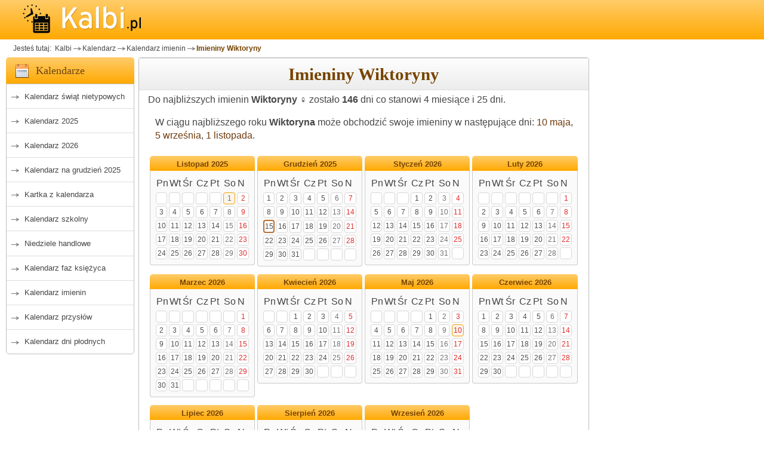

--- FILE ---
content_type: text/html; charset=utf-8
request_url: https://www.kalbi.pl/imieniny-wiktoryna
body_size: 8448
content:
<!DOCTYPE html><html lang="pl">
<head>
    <meta charset="utf-8">
    <!-- FOUC Prevention - Theme Init (MUST be before CSS) -->
    <script>
        (function() {
            var theme = localStorage.getItem('kalbi-theme');
            if (theme && theme !== 'auto') {
                document.documentElement.setAttribute('data-theme', theme);
            }
        })();
    </script>
<!-- Global site tag (gtag.js) - Google Analytics -->
<script async src="https://www.googletagmanager.com/gtag/js?id=G-4ZGEQ8YQEF"></script>
<script>
  window.dataLayer = window.dataLayer || [];
  function gtag(){dataLayer.push(arguments);}
  gtag('js', new Date());

  gtag('config', 'G-4ZGEQ8YQEF');
</script>
    
    <title>Imieniny Wiktoryny - kalendarz imienin Kalbi</title>
    <meta name="keywords"       content="imieniny, kalendarz imienin, Wiktoryna, imieniny Wiktoryny" />
    <meta name="description"    content="Sprawdź daty imienin w Wiktoryny. Wiktoryna może obchodzić imieniny w maju, wrześniu i listopadzie. Kalendarz imienin - Kalbi.pl" />
    <meta content="width=device-width, initial-scale=1" name="viewport"/>
    <script>var userAgent = window.navigator.userAgent;if(userAgent.match(/iPad/i) || userAgent.match(/iPhone/i)){(function(doc){var addEvent='addEventListener',type='gesturestart',qsa='querySelectorAll',scales=[1,1],meta=qsa in doc?doc[qsa]('meta[name=viewport]'):[];function fix(){meta.content='width=device-width,minimum-scale='+scales[0]+',maximum-scale='+scales[1];doc.removeEventListener(type,fix,true);}if((meta=meta[meta.length-1])&&addEvent in doc){fix();scales=[.25,1.6];doc[addEvent](type,fix,true);}}(document));}</script> 
<link rel="stylesheet" href="https://www.kalbi.pl/basicBundle.css?t=1765621130" type="text/css" media="all" />
<link rel="stylesheet" href="https://www.kalbi.pl/imie.min.css?t=202510181911" type="text/css" media="all" />
        <link rel="canonical"   href="https://www.kalbi.pl/imieniny-wiktoryna"/>
    <meta name="msapplication-config" content="none"/>
    <meta name="Author"     content="BogMar" />
    <link rel="image_src"   href="https://www.kalbi.pl/img_scr/kal_imienin.jpg"/>
    <meta name="theme-color" content="#ffcc68"/>
<link rel="preload" href="https://www.kalbi.pl/js/jquery351.min.js" as="script" type="text/javascript"></link>
    <link rel="preconnect" href="https://pagead2.googlesyndication.com/">
    <link rel="preconnect" href="https://googleads.g.doubleclick.net/">
    <link rel="preconnect" href="https://adservice.google.com">
    <link rel="preconnect" href="https://www.google.com">
    <link rel="preconnect" href="https://www.googletagservices.com">
    <link rel="preconnect" href="https://tpc.googlesyndication.com">
    <link rel="preconnect" href="https://fonts.googleapis.com">
    <link rel="preconnect" href="https://fonts.gstatic.com">
<style type="text/css">
 
</style>
<script type="text/javascript">
function getScript(url,success){var script=document.createElement('script');script.src=url;var head=document.getElementsByTagName('head')[0],done=false;script.onload=script.onreadystatechange=function(){if(!done&&(!this.readyState||this.readyState=='loaded'||this.readyState=='complete')){done=true;success();script.onload=script.onreadystatechange=null;head.removeChild(script);}};head.appendChild(script);}
function resToPreload(href,as){let el=document.createElement("link");el.href=href;el.as=as;el.rel="preload"
document.head.appendChild(el);}</script>
    <link rel="apple-touch-icon" sizes="57x57" href="/apple-icon-57x57.png">
    <link rel="apple-touch-icon" sizes="60x60" href="/apple-icon-60x60.png">
    <link rel="apple-touch-icon" sizes="72x72" href="/apple-icon-72x72.png">
    <link rel="apple-touch-icon" sizes="76x76" href="/apple-icon-76x76.png">
    <link rel="apple-touch-icon" sizes="114x114" href="/apple-icon-114x114.png">
    <link rel="apple-touch-icon" sizes="120x120" href="/apple-icon-120x120.png">
    <link rel="apple-touch-icon" sizes="144x144" href="/apple-icon-144x144.png">
    <link rel="apple-touch-icon" sizes="152x152" href="/apple-icon-152x152.png">
    <link rel="apple-touch-icon" sizes="180x180" href="/apple-icon-180x180.png">
    <link rel="icon" type="image/png" sizes="192x192" href="/android-icon-192x192.png">
    <link rel="icon" type="image/png" sizes="32x32" href="/favicon-32x32.png">
    <link rel="icon" type="image/png" sizes="96x96" href="/favicon-96x96.png">
    <link rel="icon" type="image/png" sizes="16x16" href="/favicon-16x16.png">
    <!--<link rel="manifest" href="/manifest.json">-->
    <meta name="msapplication-TileColor" content="#ffffff">
    <meta name="msapplication-TileImage" content="/ms-icon-144x144.png">
    <meta name="theme-color" content="#ffffff">    
    <link rel="shortcut icon" href="/favicon.ico">    
        <script async src="https://pagead2.googlesyndication.com/pagead/js/adsbygoogle.js?client=ca-pub-1151905691180458" crossorigin="anonymous"></script>
            <script type="text/javascript" src="https://lib.wtg-ads.com/publisher/www.kalbi.pl/da07be5346e7b5d52563.js" async></script>
        
</head>
<body  id="body"  class="bg-helper">
    <script type="text/javascript">
﻿function onInputBlur(input) {
     if(input.value == '')
                 input.value = input.defaultValue;
}
function onInputFocus(input) {
     if(input.value == '' || input.value == input.defaultValue) 
                 input.value = '';
}
resToPreload("https://www.kalbi.pl/js/imiona.js", 'script');
resToPreload("https://www.kalbi.pl/jquery-ui-1.12.1.autocomplete/jquery-ui.min.js", 'script');
resToPreload("https://www.kalbi.pl/jquery-ui-1.12.1.autocomplete.datepicker/jquery-ui.min.css", 'style'); 
resToPreload("https://www.kalbi.pl/jquery-ui-1.12.1.autocomplete.datepicker/images/ui-bg_highlight-soft_100_eeeeee_1x100.png", 'image');

runJqueryUIwidget = function (){
    getScript('https://www.kalbi.pl/jquery-ui-1.12.1.autocomplete/jquery-ui.min.js',function(){
        $('head').append('<link rel="stylesheet" type="text/css" href="https://www.kalbi.pl/jquery-ui-1.12.1.autocomplete.datepicker/jquery-ui.min.css">');
        getScript('https://www.kalbi.pl/js/imiona.js', function(){
            autocompleteNames();
        });
    });
}
</script><div class="container-all" id="inner-wrap">

<div id="top">
    <div class="container">
        <a class="nav-btn" id="nav-open-btn" href="#nav">MENU</a>
        <a href="https://www.kalbi.pl/" id="logoKalbi" title="Kalendarz Kalbi">
            <img src="https://www.kalbi.pl/images/kalbi-logotyp-1.0.png" alt="Kalendarz Kalbi">
        </a>

        
    </div>
</div>
<div id="extrad" class="container">
    <div class="box_a">
         
    </div>
</div>
<div id="breadcrumb" class="container">
    <ul class="breadcrumbs">
        
<li>Jesteś tutaj: </li>
<li class="marker"><a href="https://www.kalbi.pl/">&nbsp;Kalbi</a></li><li class="marker"><a href="https://www.kalbi.pl/kalendarz" title="Kalendarz">Kalendarz</a></li><li class="marker"><a href="https://www.kalbi.pl/kalendarz-imienin" title="imieniny obchodzą">Kalendarz imienin</a></li><li class="active"><a href="#">Imieniny Wiktoryny</a></li>    </ul>
</div> 
<div id="middleone" class="container ">
    <div id="leftone">
        <nav id="nav" name="nav" class="special-nav" role="navigation">   
             
<div class="m2ml-calendar title">
    <h3>Kalendarze</h3>
</div>
<div class="m2menul block">
    <ul class="menu">
        <li><a href="https://www.kalbi.pl/kalendarz-swiat-nietypowych"  >Kalendarz świąt nietypowych</a></li>
                        <li><a href="https://www.kalbi.pl/kalendarz-2025" >Kalendarz 2025</a></li>
                    <li><a href="https://www.kalbi.pl/kalendarz-2026" >Kalendarz 2026</a></li>
                    <li><a href="https://www.kalbi.pl/kalendarz-miesieczny"    >Kalendarz na grudzień 2025</a></li>
            <li><a href="https://www.kalbi.pl/"                         >Kartka z kalendarza</a></li>
            <li><a href="https://www.kalbi.pl/kalendarz-szkolny"        >Kalendarz szkolny</a></li>
            <li><a href="https://www.kalbi.pl/niedziele-handlowe"       >Niedziele handlowe</a></li>
        <li><a href="https://www.kalbi.pl/kalendarz-faz-ksiezyca"       >Kalendarz faz księżyca</a></li>
        <li><a href="https://www.kalbi.pl/kalendarz-imienin"            >Kalendarz imienin</a></li>
        <li><a href="https://www.kalbi.pl/przyslowia-polskie"           >Kalendarz przysłów</a></li>
        <li><a href="https://www.kalbi.pl/kalendarz-dni-plodnych"       >Kalendarz dni płodnych</a></li>
        
    </ul>
    <a class="close-btn" id="nav-close-btn" href="#top">Zamknij menu</a>
</div>             <div class="box_a rek-300x250">
                
            <!-- kalbi_default_A -->
            <ins class="adsbygoogle ad_rA"
                data-ad-client="ca-pub-1151905691180458"
                data-ad-slot="5508982631"
                data-ad-format="rectangle"
                data-full-width-responsive="true"
             ></ins>
        <script>
            (adsbygoogle = window.adsbygoogle || []);
            adsbygoogle.push({});
        </script> 
            </div>
             <div class="m2ml-calculator title">
    <h3>Kalkulatory</h3>
</div>
<div class="m2menul block">
    <ul class="menu">
        <li><a href="https://www.kalbi.pl/kalkulator-daty" title="Kalkulatory terminu płatności">Kalkulator daty</a></li>
        <li><a href="https://www.kalbi.pl/kalkulator-dni" title="Kalkulator dni">Kalkulator dni</a></li>
    </ul>
</div>        </nav>
    </div>  
    <div id="centerone" class="">
        <main>
            <div id="firstColumn" class="columns">
        <div class="next-previous-navigation">
    <span class="previous">  </span>
    <span class="next">          </span>
</div>
<div class="content-title">
    <h1>Imieniny Wiktoryny</h1>
</div>                
        <div class="standard-spacing">
        Do najbliższych imienin <b>Wiktoryny &#9792;</b> zostało <b>146</b> dni co stanowi 4 miesiące i 25 dni.<br>
    <p>W ciągu najbliższego roku <b>Wiktoryna</b> może obchodzić swoje imieniny w następujące dni: <a href="https://www.kalbi.pl/kartka-z-kalendarza-10-maja-2026" title="Kartka z kalendarza" > 10&nbsp;maja</a>, <a href="https://www.kalbi.pl/kartka-z-kalendarza-5-wrzesnia-2025" title="Kartka z kalendarza" > 5&nbsp;września</a>, <a href="https://www.kalbi.pl/kartka-z-kalendarza-1-listopada-2025" title="Kartka z kalendarza" > 1&nbsp;listopada</a>.</p>
<table class="y4mCalM-year"><tbody>
    <tr>
        <td class="y4mCal_ym">
            <div class="y4mCalM-head">
                <a rel="tooltip" href="/kalendarz-imienin-listopad-2025" title="Kalendarz na Listopad 2025"> Listopad 2025</a>            </div>
            
            
            <div class="y4mCalM-body">
                <table class="y4mCalM-month"><tbody>
                    <tr>
                        <td class="yearCalDW">Pn</td>
                        <td class="yearCalDW">Wt</td>
                        <td class="yearCalDW">Śr</td>
                        <td class="yearCalDW">Cz</td>
                        <td class="yearCalDW">Pt</td>
                        <td class="yearCalDW">So</td>
                        <td class="yearCalDW">N</td>
                    </tr>
                    <tr>
                        <td class="y4mCalM-day">
                            <a class="festtip" href="#_-4" >
                                                            </a>
                        <td class="y4mCalM-day">
                            <a class="festtip" href="#_-3" >
                                                            </a>
                        <td class="y4mCalM-day">
                            <a class="festtip" href="#_-2" >
                                                            </a>
                        <td class="y4mCalM-day">
                            <a class="festtip" href="#_-1" >
                                                            </a>
                        <td class="y4mCalM-day">
                            <a class="festtip" href="#_0" >
                                                            </a>
                        <td class="y4mCalM-day satday y4mCalM-nameday">
                            <a class="festtip" href="https://www.kalbi.pl/kartka-z-kalendarza-1-listopada-2025" rel="tooltip" title="Imieniny Wiktoryny 1 listopada">
                                1                            </a>
                        <td class="y4mCalM-day sunday">
                            <a class="festtip" href="https://www.kalbi.pl/kartka-z-kalendarza-2-listopada-2025" >
                                2                            </a>
                    </tr>
                            <tr>
                        <td class="y4mCalM-day">
                            <a class="festtip" href="https://www.kalbi.pl/kartka-z-kalendarza-3-listopada-2025" >
                                3                            </a>
                        <td class="y4mCalM-day">
                            <a class="festtip" href="https://www.kalbi.pl/kartka-z-kalendarza-4-listopada-2025" >
                                4                            </a>
                        <td class="y4mCalM-day">
                            <a class="festtip" href="https://www.kalbi.pl/kartka-z-kalendarza-5-listopada-2025" >
                                5                            </a>
                        <td class="y4mCalM-day">
                            <a class="festtip" href="https://www.kalbi.pl/kartka-z-kalendarza-6-listopada-2025" >
                                6                            </a>
                        <td class="y4mCalM-day">
                            <a class="festtip" href="https://www.kalbi.pl/kartka-z-kalendarza-7-listopada-2025" >
                                7                            </a>
                        <td class="y4mCalM-day satday">
                            <a class="festtip" href="https://www.kalbi.pl/kartka-z-kalendarza-8-listopada-2025" >
                                8                            </a>
                        <td class="y4mCalM-day sunday">
                            <a class="festtip" href="https://www.kalbi.pl/kartka-z-kalendarza-9-listopada-2025" >
                                9                            </a>
                    </tr>
                            <tr>
                        <td class="y4mCalM-day">
                            <a class="festtip" href="https://www.kalbi.pl/kartka-z-kalendarza-10-listopada-2025" >
                                10                            </a>
                        <td class="y4mCalM-day">
                            <a class="festtip" href="https://www.kalbi.pl/kartka-z-kalendarza-11-listopada-2025" >
                                11                            </a>
                        <td class="y4mCalM-day">
                            <a class="festtip" href="https://www.kalbi.pl/kartka-z-kalendarza-12-listopada-2025" >
                                12                            </a>
                        <td class="y4mCalM-day">
                            <a class="festtip" href="https://www.kalbi.pl/kartka-z-kalendarza-13-listopada-2025" >
                                13                            </a>
                        <td class="y4mCalM-day">
                            <a class="festtip" href="https://www.kalbi.pl/kartka-z-kalendarza-14-listopada-2025" >
                                14                            </a>
                        <td class="y4mCalM-day satday">
                            <a class="festtip" href="https://www.kalbi.pl/kartka-z-kalendarza-15-listopada-2025" >
                                15                            </a>
                        <td class="y4mCalM-day sunday">
                            <a class="festtip" href="https://www.kalbi.pl/kartka-z-kalendarza-16-listopada-2025" >
                                16                            </a>
                    </tr>
                            <tr>
                        <td class="y4mCalM-day">
                            <a class="festtip" href="https://www.kalbi.pl/kartka-z-kalendarza-17-listopada-2025" >
                                17                            </a>
                        <td class="y4mCalM-day">
                            <a class="festtip" href="https://www.kalbi.pl/kartka-z-kalendarza-18-listopada-2025" >
                                18                            </a>
                        <td class="y4mCalM-day">
                            <a class="festtip" href="https://www.kalbi.pl/kartka-z-kalendarza-19-listopada-2025" >
                                19                            </a>
                        <td class="y4mCalM-day">
                            <a class="festtip" href="https://www.kalbi.pl/kartka-z-kalendarza-20-listopada-2025" >
                                20                            </a>
                        <td class="y4mCalM-day">
                            <a class="festtip" href="https://www.kalbi.pl/kartka-z-kalendarza-21-listopada-2025" >
                                21                            </a>
                        <td class="y4mCalM-day satday">
                            <a class="festtip" href="https://www.kalbi.pl/kartka-z-kalendarza-22-listopada-2025" >
                                22                            </a>
                        <td class="y4mCalM-day sunday">
                            <a class="festtip" href="https://www.kalbi.pl/kartka-z-kalendarza-23-listopada-2025" >
                                23                            </a>
                    </tr>
                            <tr>
                        <td class="y4mCalM-day">
                            <a class="festtip" href="https://www.kalbi.pl/kartka-z-kalendarza-24-listopada-2025" >
                                24                            </a>
                        <td class="y4mCalM-day">
                            <a class="festtip" href="https://www.kalbi.pl/kartka-z-kalendarza-25-listopada-2025" >
                                25                            </a>
                        <td class="y4mCalM-day">
                            <a class="festtip" href="https://www.kalbi.pl/kartka-z-kalendarza-26-listopada-2025" >
                                26                            </a>
                        <td class="y4mCalM-day">
                            <a class="festtip" href="https://www.kalbi.pl/kartka-z-kalendarza-27-listopada-2025" >
                                27                            </a>
                        <td class="y4mCalM-day">
                            <a class="festtip" href="https://www.kalbi.pl/kartka-z-kalendarza-28-listopada-2025" >
                                28                            </a>
                        <td class="y4mCalM-day satday">
                            <a class="festtip" href="https://www.kalbi.pl/kartka-z-kalendarza-29-listopada-2025" >
                                29                            </a>
                        <td class="y4mCalM-day sunday">
                            <a class="festtip" href="https://www.kalbi.pl/kartka-z-kalendarza-30-listopada-2025" >
                                30                            </a>
                    </tr>
              
                </tbody></table>
            </div>
            
        </td>
            <td class="y4mCal_ym">
            <div class="y4mCalM-head">
                <a rel="tooltip" href="/kalendarz-imienin-grudzien-2025" title="Kalendarz na Grudzień 2025"> Grudzień 2025</a>            </div>
            
            
            <div class="y4mCalM-body">
                <table class="y4mCalM-month"><tbody>
                    <tr>
                        <td class="yearCalDW">Pn</td>
                        <td class="yearCalDW">Wt</td>
                        <td class="yearCalDW">Śr</td>
                        <td class="yearCalDW">Cz</td>
                        <td class="yearCalDW">Pt</td>
                        <td class="yearCalDW">So</td>
                        <td class="yearCalDW">N</td>
                    </tr>
                    <tr>
                        <td class="y4mCalM-day">
                            <a class="festtip" href="https://www.kalbi.pl/kartka-z-kalendarza-1-grudnia-2025" >
                                1                            </a>
                        <td class="y4mCalM-day">
                            <a class="festtip" href="https://www.kalbi.pl/kartka-z-kalendarza-2-grudnia-2025" >
                                2                            </a>
                        <td class="y4mCalM-day">
                            <a class="festtip" href="https://www.kalbi.pl/kartka-z-kalendarza-3-grudnia-2025" >
                                3                            </a>
                        <td class="y4mCalM-day">
                            <a class="festtip" href="https://www.kalbi.pl/kartka-z-kalendarza-4-grudnia-2025" >
                                4                            </a>
                        <td class="y4mCalM-day">
                            <a class="festtip" href="https://www.kalbi.pl/kartka-z-kalendarza-5-grudnia-2025" >
                                5                            </a>
                        <td class="y4mCalM-day satday">
                            <a class="festtip" href="https://www.kalbi.pl/kartka-z-kalendarza-6-grudnia-2025" >
                                6                            </a>
                        <td class="y4mCalM-day sunday">
                            <a class="festtip" href="https://www.kalbi.pl/kartka-z-kalendarza-7-grudnia-2025" >
                                7                            </a>
                    </tr>
                            <tr>
                        <td class="y4mCalM-day">
                            <a class="festtip" href="https://www.kalbi.pl/kartka-z-kalendarza-8-grudnia-2025" >
                                8                            </a>
                        <td class="y4mCalM-day">
                            <a class="festtip" href="https://www.kalbi.pl/kartka-z-kalendarza-9-grudnia-2025" >
                                9                            </a>
                        <td class="y4mCalM-day">
                            <a class="festtip" href="https://www.kalbi.pl/kartka-z-kalendarza-10-grudnia-2025" >
                                10                            </a>
                        <td class="y4mCalM-day">
                            <a class="festtip" href="https://www.kalbi.pl/kartka-z-kalendarza-11-grudnia-2025" >
                                11                            </a>
                        <td class="y4mCalM-day">
                            <a class="festtip" href="https://www.kalbi.pl/kartka-z-kalendarza-12-grudnia-2025" >
                                12                            </a>
                        <td class="y4mCalM-day satday">
                            <a class="festtip" href="https://www.kalbi.pl/kartka-z-kalendarza-13-grudnia-2025" >
                                13                            </a>
                        <td class="y4mCalM-day sunday">
                            <a class="festtip" href="https://www.kalbi.pl/kartka-z-kalendarza-14-grudnia-2025" >
                                14                            </a>
                    </tr>
                            <tr>
                        <td class="y4mCalM-day yearCal_today">
                            <a class="festtip" href="https://www.kalbi.pl/kartka-z-kalendarza-15-grudnia-2025" rel="tooltip" title="Dziś jest 15 grudnia">
                                15                            </a>
                        <td class="y4mCalM-day">
                            <a class="festtip" href="https://www.kalbi.pl/kartka-z-kalendarza-16-grudnia-2025" >
                                16                            </a>
                        <td class="y4mCalM-day">
                            <a class="festtip" href="https://www.kalbi.pl/kartka-z-kalendarza-17-grudnia-2025" >
                                17                            </a>
                        <td class="y4mCalM-day">
                            <a class="festtip" href="https://www.kalbi.pl/kartka-z-kalendarza-18-grudnia-2025" >
                                18                            </a>
                        <td class="y4mCalM-day">
                            <a class="festtip" href="https://www.kalbi.pl/kartka-z-kalendarza-19-grudnia-2025" >
                                19                            </a>
                        <td class="y4mCalM-day satday">
                            <a class="festtip" href="https://www.kalbi.pl/kartka-z-kalendarza-20-grudnia-2025" >
                                20                            </a>
                        <td class="y4mCalM-day sunday">
                            <a class="festtip" href="https://www.kalbi.pl/kartka-z-kalendarza-21-grudnia-2025" >
                                21                            </a>
                    </tr>
                            <tr>
                        <td class="y4mCalM-day">
                            <a class="festtip" href="https://www.kalbi.pl/kartka-z-kalendarza-22-grudnia-2025" >
                                22                            </a>
                        <td class="y4mCalM-day">
                            <a class="festtip" href="https://www.kalbi.pl/kartka-z-kalendarza-23-grudnia-2025" >
                                23                            </a>
                        <td class="y4mCalM-day">
                            <a class="festtip" href="https://www.kalbi.pl/kartka-z-kalendarza-24-grudnia-2025" >
                                24                            </a>
                        <td class="y4mCalM-day">
                            <a class="festtip" href="https://www.kalbi.pl/kartka-z-kalendarza-25-grudnia-2025" >
                                25                            </a>
                        <td class="y4mCalM-day">
                            <a class="festtip" href="https://www.kalbi.pl/kartka-z-kalendarza-26-grudnia-2025" >
                                26                            </a>
                        <td class="y4mCalM-day satday">
                            <a class="festtip" href="https://www.kalbi.pl/kartka-z-kalendarza-27-grudnia-2025" >
                                27                            </a>
                        <td class="y4mCalM-day sunday">
                            <a class="festtip" href="https://www.kalbi.pl/kartka-z-kalendarza-28-grudnia-2025" >
                                28                            </a>
                    </tr>
                            <tr>
                        <td class="y4mCalM-day">
                            <a class="festtip" href="https://www.kalbi.pl/kartka-z-kalendarza-29-grudnia-2025" >
                                29                            </a>
                        <td class="y4mCalM-day">
                            <a class="festtip" href="https://www.kalbi.pl/kartka-z-kalendarza-30-grudnia-2025" >
                                30                            </a>
                        <td class="y4mCalM-day">
                            <a class="festtip" href="https://www.kalbi.pl/kartka-z-kalendarza-31-grudnia-2025" >
                                31                            </a>
                        <td class="y4mCalM-day">
                            <a class="festtip" href="#_32" >
                                                            </a>
                        <td class="y4mCalM-day">
                            <a class="festtip" href="#_33" >
                                                            </a>
                        <td class="y4mCalM-day satday">
                            <a class="festtip" href="#_34" >
                                                            </a>
                        <td class="y4mCalM-day sunday">
                            <a class="festtip" href="#_35" >
                                                            </a>
                    </tr>
              
                </tbody></table>
            </div>
            
        </td>
            <td class="y4mCal_ym">
            <div class="y4mCalM-head">
                <a rel="tooltip" href="/kalendarz-imienin-styczen-2026" title="Kalendarz na Styczeń 2026"> Styczeń 2026</a>            </div>
            
            
            <div class="y4mCalM-body">
                <table class="y4mCalM-month"><tbody>
                    <tr>
                        <td class="yearCalDW">Pn</td>
                        <td class="yearCalDW">Wt</td>
                        <td class="yearCalDW">Śr</td>
                        <td class="yearCalDW">Cz</td>
                        <td class="yearCalDW">Pt</td>
                        <td class="yearCalDW">So</td>
                        <td class="yearCalDW">N</td>
                    </tr>
                    <tr>
                        <td class="y4mCalM-day">
                            <a class="festtip" href="#_-2" >
                                                            </a>
                        <td class="y4mCalM-day">
                            <a class="festtip" href="#_-1" >
                                                            </a>
                        <td class="y4mCalM-day">
                            <a class="festtip" href="#_0" >
                                                            </a>
                        <td class="y4mCalM-day">
                            <a class="festtip" href="https://www.kalbi.pl/kartka-z-kalendarza-1-stycznia-2026" >
                                1                            </a>
                        <td class="y4mCalM-day">
                            <a class="festtip" href="https://www.kalbi.pl/kartka-z-kalendarza-2-stycznia-2026" >
                                2                            </a>
                        <td class="y4mCalM-day satday">
                            <a class="festtip" href="https://www.kalbi.pl/kartka-z-kalendarza-3-stycznia-2026" >
                                3                            </a>
                        <td class="y4mCalM-day sunday">
                            <a class="festtip" href="https://www.kalbi.pl/kartka-z-kalendarza-4-stycznia-2026" >
                                4                            </a>
                    </tr>
                            <tr>
                        <td class="y4mCalM-day">
                            <a class="festtip" href="https://www.kalbi.pl/kartka-z-kalendarza-5-stycznia-2026" >
                                5                            </a>
                        <td class="y4mCalM-day">
                            <a class="festtip" href="https://www.kalbi.pl/kartka-z-kalendarza-6-stycznia-2026" >
                                6                            </a>
                        <td class="y4mCalM-day">
                            <a class="festtip" href="https://www.kalbi.pl/kartka-z-kalendarza-7-stycznia-2026" >
                                7                            </a>
                        <td class="y4mCalM-day">
                            <a class="festtip" href="https://www.kalbi.pl/kartka-z-kalendarza-8-stycznia-2026" >
                                8                            </a>
                        <td class="y4mCalM-day">
                            <a class="festtip" href="https://www.kalbi.pl/kartka-z-kalendarza-9-stycznia-2026" >
                                9                            </a>
                        <td class="y4mCalM-day satday">
                            <a class="festtip" href="https://www.kalbi.pl/kartka-z-kalendarza-10-stycznia-2026" >
                                10                            </a>
                        <td class="y4mCalM-day sunday">
                            <a class="festtip" href="https://www.kalbi.pl/kartka-z-kalendarza-11-stycznia-2026" >
                                11                            </a>
                    </tr>
                            <tr>
                        <td class="y4mCalM-day">
                            <a class="festtip" href="https://www.kalbi.pl/kartka-z-kalendarza-12-stycznia-2026" >
                                12                            </a>
                        <td class="y4mCalM-day">
                            <a class="festtip" href="https://www.kalbi.pl/kartka-z-kalendarza-13-stycznia-2026" >
                                13                            </a>
                        <td class="y4mCalM-day">
                            <a class="festtip" href="https://www.kalbi.pl/kartka-z-kalendarza-14-stycznia-2026" >
                                14                            </a>
                        <td class="y4mCalM-day">
                            <a class="festtip" href="https://www.kalbi.pl/kartka-z-kalendarza-15-stycznia-2026" >
                                15                            </a>
                        <td class="y4mCalM-day">
                            <a class="festtip" href="https://www.kalbi.pl/kartka-z-kalendarza-16-stycznia-2026" >
                                16                            </a>
                        <td class="y4mCalM-day satday">
                            <a class="festtip" href="https://www.kalbi.pl/kartka-z-kalendarza-17-stycznia-2026" >
                                17                            </a>
                        <td class="y4mCalM-day sunday">
                            <a class="festtip" href="https://www.kalbi.pl/kartka-z-kalendarza-18-stycznia-2026" >
                                18                            </a>
                    </tr>
                            <tr>
                        <td class="y4mCalM-day">
                            <a class="festtip" href="https://www.kalbi.pl/kartka-z-kalendarza-19-stycznia-2026" >
                                19                            </a>
                        <td class="y4mCalM-day">
                            <a class="festtip" href="https://www.kalbi.pl/kartka-z-kalendarza-20-stycznia-2026" >
                                20                            </a>
                        <td class="y4mCalM-day">
                            <a class="festtip" href="https://www.kalbi.pl/kartka-z-kalendarza-21-stycznia-2026" >
                                21                            </a>
                        <td class="y4mCalM-day">
                            <a class="festtip" href="https://www.kalbi.pl/kartka-z-kalendarza-22-stycznia-2026" >
                                22                            </a>
                        <td class="y4mCalM-day">
                            <a class="festtip" href="https://www.kalbi.pl/kartka-z-kalendarza-23-stycznia-2026" >
                                23                            </a>
                        <td class="y4mCalM-day satday">
                            <a class="festtip" href="https://www.kalbi.pl/kartka-z-kalendarza-24-stycznia-2026" >
                                24                            </a>
                        <td class="y4mCalM-day sunday">
                            <a class="festtip" href="https://www.kalbi.pl/kartka-z-kalendarza-25-stycznia-2026" >
                                25                            </a>
                    </tr>
                            <tr>
                        <td class="y4mCalM-day">
                            <a class="festtip" href="https://www.kalbi.pl/kartka-z-kalendarza-26-stycznia-2026" >
                                26                            </a>
                        <td class="y4mCalM-day">
                            <a class="festtip" href="https://www.kalbi.pl/kartka-z-kalendarza-27-stycznia-2026" >
                                27                            </a>
                        <td class="y4mCalM-day">
                            <a class="festtip" href="https://www.kalbi.pl/kartka-z-kalendarza-28-stycznia-2026" >
                                28                            </a>
                        <td class="y4mCalM-day">
                            <a class="festtip" href="https://www.kalbi.pl/kartka-z-kalendarza-29-stycznia-2026" >
                                29                            </a>
                        <td class="y4mCalM-day">
                            <a class="festtip" href="https://www.kalbi.pl/kartka-z-kalendarza-30-stycznia-2026" >
                                30                            </a>
                        <td class="y4mCalM-day satday">
                            <a class="festtip" href="https://www.kalbi.pl/kartka-z-kalendarza-31-stycznia-2026" >
                                31                            </a>
                        <td class="y4mCalM-day sunday">
                            <a class="festtip" href="#_32" >
                                                            </a>
                    </tr>
              
                </tbody></table>
            </div>
            
        </td>
            <td class="y4mCal_ym">
            <div class="y4mCalM-head">
                <a rel="tooltip" href="/kalendarz-imienin-luty-2026" title="Kalendarz na Luty 2026"> Luty 2026</a>            </div>
            
            
            <div class="y4mCalM-body">
                <table class="y4mCalM-month"><tbody>
                    <tr>
                        <td class="yearCalDW">Pn</td>
                        <td class="yearCalDW">Wt</td>
                        <td class="yearCalDW">Śr</td>
                        <td class="yearCalDW">Cz</td>
                        <td class="yearCalDW">Pt</td>
                        <td class="yearCalDW">So</td>
                        <td class="yearCalDW">N</td>
                    </tr>
                    <tr>
                        <td class="y4mCalM-day">
                            <a class="festtip" href="#_-5" >
                                                            </a>
                        <td class="y4mCalM-day">
                            <a class="festtip" href="#_-4" >
                                                            </a>
                        <td class="y4mCalM-day">
                            <a class="festtip" href="#_-3" >
                                                            </a>
                        <td class="y4mCalM-day">
                            <a class="festtip" href="#_-2" >
                                                            </a>
                        <td class="y4mCalM-day">
                            <a class="festtip" href="#_-1" >
                                                            </a>
                        <td class="y4mCalM-day satday">
                            <a class="festtip" href="#_0" >
                                                            </a>
                        <td class="y4mCalM-day sunday">
                            <a class="festtip" href="https://www.kalbi.pl/kartka-z-kalendarza-1-lutego-2026" >
                                1                            </a>
                    </tr>
                            <tr>
                        <td class="y4mCalM-day">
                            <a class="festtip" href="https://www.kalbi.pl/kartka-z-kalendarza-2-lutego-2026" >
                                2                            </a>
                        <td class="y4mCalM-day">
                            <a class="festtip" href="https://www.kalbi.pl/kartka-z-kalendarza-3-lutego-2026" >
                                3                            </a>
                        <td class="y4mCalM-day">
                            <a class="festtip" href="https://www.kalbi.pl/kartka-z-kalendarza-4-lutego-2026" >
                                4                            </a>
                        <td class="y4mCalM-day">
                            <a class="festtip" href="https://www.kalbi.pl/kartka-z-kalendarza-5-lutego-2026" >
                                5                            </a>
                        <td class="y4mCalM-day">
                            <a class="festtip" href="https://www.kalbi.pl/kartka-z-kalendarza-6-lutego-2026" >
                                6                            </a>
                        <td class="y4mCalM-day satday">
                            <a class="festtip" href="https://www.kalbi.pl/kartka-z-kalendarza-7-lutego-2026" >
                                7                            </a>
                        <td class="y4mCalM-day sunday">
                            <a class="festtip" href="https://www.kalbi.pl/kartka-z-kalendarza-8-lutego-2026" >
                                8                            </a>
                    </tr>
                            <tr>
                        <td class="y4mCalM-day">
                            <a class="festtip" href="https://www.kalbi.pl/kartka-z-kalendarza-9-lutego-2026" >
                                9                            </a>
                        <td class="y4mCalM-day">
                            <a class="festtip" href="https://www.kalbi.pl/kartka-z-kalendarza-10-lutego-2026" >
                                10                            </a>
                        <td class="y4mCalM-day">
                            <a class="festtip" href="https://www.kalbi.pl/kartka-z-kalendarza-11-lutego-2026" >
                                11                            </a>
                        <td class="y4mCalM-day">
                            <a class="festtip" href="https://www.kalbi.pl/kartka-z-kalendarza-12-lutego-2026" >
                                12                            </a>
                        <td class="y4mCalM-day">
                            <a class="festtip" href="https://www.kalbi.pl/kartka-z-kalendarza-13-lutego-2026" >
                                13                            </a>
                        <td class="y4mCalM-day satday">
                            <a class="festtip" href="https://www.kalbi.pl/kartka-z-kalendarza-14-lutego-2026" >
                                14                            </a>
                        <td class="y4mCalM-day sunday">
                            <a class="festtip" href="https://www.kalbi.pl/kartka-z-kalendarza-15-lutego-2026" >
                                15                            </a>
                    </tr>
                            <tr>
                        <td class="y4mCalM-day">
                            <a class="festtip" href="https://www.kalbi.pl/kartka-z-kalendarza-16-lutego-2026" >
                                16                            </a>
                        <td class="y4mCalM-day">
                            <a class="festtip" href="https://www.kalbi.pl/kartka-z-kalendarza-17-lutego-2026" >
                                17                            </a>
                        <td class="y4mCalM-day">
                            <a class="festtip" href="https://www.kalbi.pl/kartka-z-kalendarza-18-lutego-2026" >
                                18                            </a>
                        <td class="y4mCalM-day">
                            <a class="festtip" href="https://www.kalbi.pl/kartka-z-kalendarza-19-lutego-2026" >
                                19                            </a>
                        <td class="y4mCalM-day">
                            <a class="festtip" href="https://www.kalbi.pl/kartka-z-kalendarza-20-lutego-2026" >
                                20                            </a>
                        <td class="y4mCalM-day satday">
                            <a class="festtip" href="https://www.kalbi.pl/kartka-z-kalendarza-21-lutego-2026" >
                                21                            </a>
                        <td class="y4mCalM-day sunday">
                            <a class="festtip" href="https://www.kalbi.pl/kartka-z-kalendarza-22-lutego-2026" >
                                22                            </a>
                    </tr>
                            <tr>
                        <td class="y4mCalM-day">
                            <a class="festtip" href="https://www.kalbi.pl/kartka-z-kalendarza-23-lutego-2026" >
                                23                            </a>
                        <td class="y4mCalM-day">
                            <a class="festtip" href="https://www.kalbi.pl/kartka-z-kalendarza-24-lutego-2026" >
                                24                            </a>
                        <td class="y4mCalM-day">
                            <a class="festtip" href="https://www.kalbi.pl/kartka-z-kalendarza-25-lutego-2026" >
                                25                            </a>
                        <td class="y4mCalM-day">
                            <a class="festtip" href="https://www.kalbi.pl/kartka-z-kalendarza-26-lutego-2026" >
                                26                            </a>
                        <td class="y4mCalM-day">
                            <a class="festtip" href="https://www.kalbi.pl/kartka-z-kalendarza-27-lutego-2026" >
                                27                            </a>
                        <td class="y4mCalM-day satday">
                            <a class="festtip" href="https://www.kalbi.pl/kartka-z-kalendarza-28-lutego-2026" >
                                28                            </a>
                        <td class="y4mCalM-day sunday">
                            <a class="festtip" href="#_29" >
                                                            </a>
                    </tr>
              
                </tbody></table>
            </div>
            
        </td>
        </tr>
        <tr>
        <td class="y4mCal_ym">
            <div class="y4mCalM-head">
                <a rel="tooltip" href="/kalendarz-imienin-marzec-2026" title="Kalendarz na Marzec 2026"> Marzec 2026</a>            </div>
            
            
            <div class="y4mCalM-body">
                <table class="y4mCalM-month"><tbody>
                    <tr>
                        <td class="yearCalDW">Pn</td>
                        <td class="yearCalDW">Wt</td>
                        <td class="yearCalDW">Śr</td>
                        <td class="yearCalDW">Cz</td>
                        <td class="yearCalDW">Pt</td>
                        <td class="yearCalDW">So</td>
                        <td class="yearCalDW">N</td>
                    </tr>
                    <tr>
                        <td class="y4mCalM-day">
                            <a class="festtip" href="#_-5" >
                                                            </a>
                        <td class="y4mCalM-day">
                            <a class="festtip" href="#_-4" >
                                                            </a>
                        <td class="y4mCalM-day">
                            <a class="festtip" href="#_-3" >
                                                            </a>
                        <td class="y4mCalM-day">
                            <a class="festtip" href="#_-2" >
                                                            </a>
                        <td class="y4mCalM-day">
                            <a class="festtip" href="#_-1" >
                                                            </a>
                        <td class="y4mCalM-day satday">
                            <a class="festtip" href="#_0" >
                                                            </a>
                        <td class="y4mCalM-day sunday">
                            <a class="festtip" href="https://www.kalbi.pl/kartka-z-kalendarza-1-marca-2026" >
                                1                            </a>
                    </tr>
                            <tr>
                        <td class="y4mCalM-day">
                            <a class="festtip" href="https://www.kalbi.pl/kartka-z-kalendarza-2-marca-2026" >
                                2                            </a>
                        <td class="y4mCalM-day">
                            <a class="festtip" href="https://www.kalbi.pl/kartka-z-kalendarza-3-marca-2026" >
                                3                            </a>
                        <td class="y4mCalM-day">
                            <a class="festtip" href="https://www.kalbi.pl/kartka-z-kalendarza-4-marca-2026" >
                                4                            </a>
                        <td class="y4mCalM-day">
                            <a class="festtip" href="https://www.kalbi.pl/kartka-z-kalendarza-5-marca-2026" >
                                5                            </a>
                        <td class="y4mCalM-day">
                            <a class="festtip" href="https://www.kalbi.pl/kartka-z-kalendarza-6-marca-2026" >
                                6                            </a>
                        <td class="y4mCalM-day satday">
                            <a class="festtip" href="https://www.kalbi.pl/kartka-z-kalendarza-7-marca-2026" >
                                7                            </a>
                        <td class="y4mCalM-day sunday">
                            <a class="festtip" href="https://www.kalbi.pl/kartka-z-kalendarza-8-marca-2026" >
                                8                            </a>
                    </tr>
                            <tr>
                        <td class="y4mCalM-day">
                            <a class="festtip" href="https://www.kalbi.pl/kartka-z-kalendarza-9-marca-2026" >
                                9                            </a>
                        <td class="y4mCalM-day">
                            <a class="festtip" href="https://www.kalbi.pl/kartka-z-kalendarza-10-marca-2026" >
                                10                            </a>
                        <td class="y4mCalM-day">
                            <a class="festtip" href="https://www.kalbi.pl/kartka-z-kalendarza-11-marca-2026" >
                                11                            </a>
                        <td class="y4mCalM-day">
                            <a class="festtip" href="https://www.kalbi.pl/kartka-z-kalendarza-12-marca-2026" >
                                12                            </a>
                        <td class="y4mCalM-day">
                            <a class="festtip" href="https://www.kalbi.pl/kartka-z-kalendarza-13-marca-2026" >
                                13                            </a>
                        <td class="y4mCalM-day satday">
                            <a class="festtip" href="https://www.kalbi.pl/kartka-z-kalendarza-14-marca-2026" >
                                14                            </a>
                        <td class="y4mCalM-day sunday">
                            <a class="festtip" href="https://www.kalbi.pl/kartka-z-kalendarza-15-marca-2026" >
                                15                            </a>
                    </tr>
                            <tr>
                        <td class="y4mCalM-day">
                            <a class="festtip" href="https://www.kalbi.pl/kartka-z-kalendarza-16-marca-2026" >
                                16                            </a>
                        <td class="y4mCalM-day">
                            <a class="festtip" href="https://www.kalbi.pl/kartka-z-kalendarza-17-marca-2026" >
                                17                            </a>
                        <td class="y4mCalM-day">
                            <a class="festtip" href="https://www.kalbi.pl/kartka-z-kalendarza-18-marca-2026" >
                                18                            </a>
                        <td class="y4mCalM-day">
                            <a class="festtip" href="https://www.kalbi.pl/kartka-z-kalendarza-19-marca-2026" >
                                19                            </a>
                        <td class="y4mCalM-day">
                            <a class="festtip" href="https://www.kalbi.pl/kartka-z-kalendarza-20-marca-2026" >
                                20                            </a>
                        <td class="y4mCalM-day satday">
                            <a class="festtip" href="https://www.kalbi.pl/kartka-z-kalendarza-21-marca-2026" >
                                21                            </a>
                        <td class="y4mCalM-day sunday">
                            <a class="festtip" href="https://www.kalbi.pl/kartka-z-kalendarza-22-marca-2026" >
                                22                            </a>
                    </tr>
                            <tr>
                        <td class="y4mCalM-day">
                            <a class="festtip" href="https://www.kalbi.pl/kartka-z-kalendarza-23-marca-2026" >
                                23                            </a>
                        <td class="y4mCalM-day">
                            <a class="festtip" href="https://www.kalbi.pl/kartka-z-kalendarza-24-marca-2026" >
                                24                            </a>
                        <td class="y4mCalM-day">
                            <a class="festtip" href="https://www.kalbi.pl/kartka-z-kalendarza-25-marca-2026" >
                                25                            </a>
                        <td class="y4mCalM-day">
                            <a class="festtip" href="https://www.kalbi.pl/kartka-z-kalendarza-26-marca-2026" >
                                26                            </a>
                        <td class="y4mCalM-day">
                            <a class="festtip" href="https://www.kalbi.pl/kartka-z-kalendarza-27-marca-2026" >
                                27                            </a>
                        <td class="y4mCalM-day satday">
                            <a class="festtip" href="https://www.kalbi.pl/kartka-z-kalendarza-28-marca-2026" >
                                28                            </a>
                        <td class="y4mCalM-day sunday">
                            <a class="festtip" href="https://www.kalbi.pl/kartka-z-kalendarza-29-marca-2026" >
                                29                            </a>
                    </tr>
                            <tr>
                        <td class="y4mCalM-day">
                            <a class="festtip" href="https://www.kalbi.pl/kartka-z-kalendarza-30-marca-2026" >
                                30                            </a>
                        <td class="y4mCalM-day">
                            <a class="festtip" href="https://www.kalbi.pl/kartka-z-kalendarza-31-marca-2026" >
                                31                            </a>
                        <td class="y4mCalM-day">
                            <a class="festtip" href="#_32" >
                                                            </a>
                        <td class="y4mCalM-day">
                            <a class="festtip" href="#_33" >
                                                            </a>
                        <td class="y4mCalM-day">
                            <a class="festtip" href="#_34" >
                                                            </a>
                        <td class="y4mCalM-day satday">
                            <a class="festtip" href="#_35" >
                                                            </a>
                        <td class="y4mCalM-day sunday">
                            <a class="festtip" href="#_36" >
                                                            </a>
                    </tr>
              
                </tbody></table>
            </div>
            
        </td>
            <td class="y4mCal_ym">
            <div class="y4mCalM-head">
                <a rel="tooltip" href="/kalendarz-imienin-kwiecien-2026" title="Kalendarz na Kwiecień 2026"> Kwiecień 2026</a>            </div>
            
            
            <div class="y4mCalM-body">
                <table class="y4mCalM-month"><tbody>
                    <tr>
                        <td class="yearCalDW">Pn</td>
                        <td class="yearCalDW">Wt</td>
                        <td class="yearCalDW">Śr</td>
                        <td class="yearCalDW">Cz</td>
                        <td class="yearCalDW">Pt</td>
                        <td class="yearCalDW">So</td>
                        <td class="yearCalDW">N</td>
                    </tr>
                    <tr>
                        <td class="y4mCalM-day">
                            <a class="festtip" href="#_-1" >
                                                            </a>
                        <td class="y4mCalM-day">
                            <a class="festtip" href="#_0" >
                                                            </a>
                        <td class="y4mCalM-day">
                            <a class="festtip" href="https://www.kalbi.pl/kartka-z-kalendarza-1-kwietnia-2026" >
                                1                            </a>
                        <td class="y4mCalM-day">
                            <a class="festtip" href="https://www.kalbi.pl/kartka-z-kalendarza-2-kwietnia-2026" >
                                2                            </a>
                        <td class="y4mCalM-day">
                            <a class="festtip" href="https://www.kalbi.pl/kartka-z-kalendarza-3-kwietnia-2026" >
                                3                            </a>
                        <td class="y4mCalM-day satday">
                            <a class="festtip" href="https://www.kalbi.pl/kartka-z-kalendarza-4-kwietnia-2026" >
                                4                            </a>
                        <td class="y4mCalM-day sunday">
                            <a class="festtip" href="https://www.kalbi.pl/kartka-z-kalendarza-5-kwietnia-2026" >
                                5                            </a>
                    </tr>
                            <tr>
                        <td class="y4mCalM-day">
                            <a class="festtip" href="https://www.kalbi.pl/kartka-z-kalendarza-6-kwietnia-2026" >
                                6                            </a>
                        <td class="y4mCalM-day">
                            <a class="festtip" href="https://www.kalbi.pl/kartka-z-kalendarza-7-kwietnia-2026" >
                                7                            </a>
                        <td class="y4mCalM-day">
                            <a class="festtip" href="https://www.kalbi.pl/kartka-z-kalendarza-8-kwietnia-2026" >
                                8                            </a>
                        <td class="y4mCalM-day">
                            <a class="festtip" href="https://www.kalbi.pl/kartka-z-kalendarza-9-kwietnia-2026" >
                                9                            </a>
                        <td class="y4mCalM-day">
                            <a class="festtip" href="https://www.kalbi.pl/kartka-z-kalendarza-10-kwietnia-2026" >
                                10                            </a>
                        <td class="y4mCalM-day satday">
                            <a class="festtip" href="https://www.kalbi.pl/kartka-z-kalendarza-11-kwietnia-2026" >
                                11                            </a>
                        <td class="y4mCalM-day sunday">
                            <a class="festtip" href="https://www.kalbi.pl/kartka-z-kalendarza-12-kwietnia-2026" >
                                12                            </a>
                    </tr>
                            <tr>
                        <td class="y4mCalM-day">
                            <a class="festtip" href="https://www.kalbi.pl/kartka-z-kalendarza-13-kwietnia-2026" >
                                13                            </a>
                        <td class="y4mCalM-day">
                            <a class="festtip" href="https://www.kalbi.pl/kartka-z-kalendarza-14-kwietnia-2026" >
                                14                            </a>
                        <td class="y4mCalM-day">
                            <a class="festtip" href="https://www.kalbi.pl/kartka-z-kalendarza-15-kwietnia-2026" >
                                15                            </a>
                        <td class="y4mCalM-day">
                            <a class="festtip" href="https://www.kalbi.pl/kartka-z-kalendarza-16-kwietnia-2026" >
                                16                            </a>
                        <td class="y4mCalM-day">
                            <a class="festtip" href="https://www.kalbi.pl/kartka-z-kalendarza-17-kwietnia-2026" >
                                17                            </a>
                        <td class="y4mCalM-day satday">
                            <a class="festtip" href="https://www.kalbi.pl/kartka-z-kalendarza-18-kwietnia-2026" >
                                18                            </a>
                        <td class="y4mCalM-day sunday">
                            <a class="festtip" href="https://www.kalbi.pl/kartka-z-kalendarza-19-kwietnia-2026" >
                                19                            </a>
                    </tr>
                            <tr>
                        <td class="y4mCalM-day">
                            <a class="festtip" href="https://www.kalbi.pl/kartka-z-kalendarza-20-kwietnia-2026" >
                                20                            </a>
                        <td class="y4mCalM-day">
                            <a class="festtip" href="https://www.kalbi.pl/kartka-z-kalendarza-21-kwietnia-2026" >
                                21                            </a>
                        <td class="y4mCalM-day">
                            <a class="festtip" href="https://www.kalbi.pl/kartka-z-kalendarza-22-kwietnia-2026" >
                                22                            </a>
                        <td class="y4mCalM-day">
                            <a class="festtip" href="https://www.kalbi.pl/kartka-z-kalendarza-23-kwietnia-2026" >
                                23                            </a>
                        <td class="y4mCalM-day">
                            <a class="festtip" href="https://www.kalbi.pl/kartka-z-kalendarza-24-kwietnia-2026" >
                                24                            </a>
                        <td class="y4mCalM-day satday">
                            <a class="festtip" href="https://www.kalbi.pl/kartka-z-kalendarza-25-kwietnia-2026" >
                                25                            </a>
                        <td class="y4mCalM-day sunday">
                            <a class="festtip" href="https://www.kalbi.pl/kartka-z-kalendarza-26-kwietnia-2026" >
                                26                            </a>
                    </tr>
                            <tr>
                        <td class="y4mCalM-day">
                            <a class="festtip" href="https://www.kalbi.pl/kartka-z-kalendarza-27-kwietnia-2026" >
                                27                            </a>
                        <td class="y4mCalM-day">
                            <a class="festtip" href="https://www.kalbi.pl/kartka-z-kalendarza-28-kwietnia-2026" >
                                28                            </a>
                        <td class="y4mCalM-day">
                            <a class="festtip" href="https://www.kalbi.pl/kartka-z-kalendarza-29-kwietnia-2026" >
                                29                            </a>
                        <td class="y4mCalM-day">
                            <a class="festtip" href="https://www.kalbi.pl/kartka-z-kalendarza-30-kwietnia-2026" >
                                30                            </a>
                        <td class="y4mCalM-day">
                            <a class="festtip" href="#_31" >
                                                            </a>
                        <td class="y4mCalM-day satday">
                            <a class="festtip" href="#_32" >
                                                            </a>
                        <td class="y4mCalM-day sunday">
                            <a class="festtip" href="#_33" >
                                                            </a>
                    </tr>
              
                </tbody></table>
            </div>
            
        </td>
            <td class="y4mCal_ym">
            <div class="y4mCalM-head">
                <a rel="tooltip" href="/kalendarz-imienin-maj-2026" title="Kalendarz na Maj 2026"> Maj 2026</a>            </div>
            
            
            <div class="y4mCalM-body">
                <table class="y4mCalM-month"><tbody>
                    <tr>
                        <td class="yearCalDW">Pn</td>
                        <td class="yearCalDW">Wt</td>
                        <td class="yearCalDW">Śr</td>
                        <td class="yearCalDW">Cz</td>
                        <td class="yearCalDW">Pt</td>
                        <td class="yearCalDW">So</td>
                        <td class="yearCalDW">N</td>
                    </tr>
                    <tr>
                        <td class="y4mCalM-day">
                            <a class="festtip" href="#_-3" >
                                                            </a>
                        <td class="y4mCalM-day">
                            <a class="festtip" href="#_-2" >
                                                            </a>
                        <td class="y4mCalM-day">
                            <a class="festtip" href="#_-1" >
                                                            </a>
                        <td class="y4mCalM-day">
                            <a class="festtip" href="#_0" >
                                                            </a>
                        <td class="y4mCalM-day">
                            <a class="festtip" href="https://www.kalbi.pl/kartka-z-kalendarza-1-maja-2026" >
                                1                            </a>
                        <td class="y4mCalM-day satday">
                            <a class="festtip" href="https://www.kalbi.pl/kartka-z-kalendarza-2-maja-2026" >
                                2                            </a>
                        <td class="y4mCalM-day sunday">
                            <a class="festtip" href="https://www.kalbi.pl/kartka-z-kalendarza-3-maja-2026" >
                                3                            </a>
                    </tr>
                            <tr>
                        <td class="y4mCalM-day">
                            <a class="festtip" href="https://www.kalbi.pl/kartka-z-kalendarza-4-maja-2026" >
                                4                            </a>
                        <td class="y4mCalM-day">
                            <a class="festtip" href="https://www.kalbi.pl/kartka-z-kalendarza-5-maja-2026" >
                                5                            </a>
                        <td class="y4mCalM-day">
                            <a class="festtip" href="https://www.kalbi.pl/kartka-z-kalendarza-6-maja-2026" >
                                6                            </a>
                        <td class="y4mCalM-day">
                            <a class="festtip" href="https://www.kalbi.pl/kartka-z-kalendarza-7-maja-2026" >
                                7                            </a>
                        <td class="y4mCalM-day">
                            <a class="festtip" href="https://www.kalbi.pl/kartka-z-kalendarza-8-maja-2026" >
                                8                            </a>
                        <td class="y4mCalM-day satday">
                            <a class="festtip" href="https://www.kalbi.pl/kartka-z-kalendarza-9-maja-2026" >
                                9                            </a>
                        <td class="y4mCalM-day sunday y4mCalM-nameday">
                            <a class="festtip" href="https://www.kalbi.pl/kartka-z-kalendarza-10-maja-2026" rel="tooltip" title="Imieniny Wiktoryny 10 maja">
                                10                            </a>
                    </tr>
                            <tr>
                        <td class="y4mCalM-day">
                            <a class="festtip" href="https://www.kalbi.pl/kartka-z-kalendarza-11-maja-2026" >
                                11                            </a>
                        <td class="y4mCalM-day">
                            <a class="festtip" href="https://www.kalbi.pl/kartka-z-kalendarza-12-maja-2026" >
                                12                            </a>
                        <td class="y4mCalM-day">
                            <a class="festtip" href="https://www.kalbi.pl/kartka-z-kalendarza-13-maja-2026" >
                                13                            </a>
                        <td class="y4mCalM-day">
                            <a class="festtip" href="https://www.kalbi.pl/kartka-z-kalendarza-14-maja-2026" >
                                14                            </a>
                        <td class="y4mCalM-day">
                            <a class="festtip" href="https://www.kalbi.pl/kartka-z-kalendarza-15-maja-2026" >
                                15                            </a>
                        <td class="y4mCalM-day satday">
                            <a class="festtip" href="https://www.kalbi.pl/kartka-z-kalendarza-16-maja-2026" >
                                16                            </a>
                        <td class="y4mCalM-day sunday">
                            <a class="festtip" href="https://www.kalbi.pl/kartka-z-kalendarza-17-maja-2026" >
                                17                            </a>
                    </tr>
                            <tr>
                        <td class="y4mCalM-day">
                            <a class="festtip" href="https://www.kalbi.pl/kartka-z-kalendarza-18-maja-2026" >
                                18                            </a>
                        <td class="y4mCalM-day">
                            <a class="festtip" href="https://www.kalbi.pl/kartka-z-kalendarza-19-maja-2026" >
                                19                            </a>
                        <td class="y4mCalM-day">
                            <a class="festtip" href="https://www.kalbi.pl/kartka-z-kalendarza-20-maja-2026" >
                                20                            </a>
                        <td class="y4mCalM-day">
                            <a class="festtip" href="https://www.kalbi.pl/kartka-z-kalendarza-21-maja-2026" >
                                21                            </a>
                        <td class="y4mCalM-day">
                            <a class="festtip" href="https://www.kalbi.pl/kartka-z-kalendarza-22-maja-2026" >
                                22                            </a>
                        <td class="y4mCalM-day satday">
                            <a class="festtip" href="https://www.kalbi.pl/kartka-z-kalendarza-23-maja-2026" >
                                23                            </a>
                        <td class="y4mCalM-day sunday">
                            <a class="festtip" href="https://www.kalbi.pl/kartka-z-kalendarza-24-maja-2026" >
                                24                            </a>
                    </tr>
                            <tr>
                        <td class="y4mCalM-day">
                            <a class="festtip" href="https://www.kalbi.pl/kartka-z-kalendarza-25-maja-2026" >
                                25                            </a>
                        <td class="y4mCalM-day">
                            <a class="festtip" href="https://www.kalbi.pl/kartka-z-kalendarza-26-maja-2026" >
                                26                            </a>
                        <td class="y4mCalM-day">
                            <a class="festtip" href="https://www.kalbi.pl/kartka-z-kalendarza-27-maja-2026" >
                                27                            </a>
                        <td class="y4mCalM-day">
                            <a class="festtip" href="https://www.kalbi.pl/kartka-z-kalendarza-28-maja-2026" >
                                28                            </a>
                        <td class="y4mCalM-day">
                            <a class="festtip" href="https://www.kalbi.pl/kartka-z-kalendarza-29-maja-2026" >
                                29                            </a>
                        <td class="y4mCalM-day satday">
                            <a class="festtip" href="https://www.kalbi.pl/kartka-z-kalendarza-30-maja-2026" >
                                30                            </a>
                        <td class="y4mCalM-day sunday">
                            <a class="festtip" href="https://www.kalbi.pl/kartka-z-kalendarza-31-maja-2026" >
                                31                            </a>
                    </tr>
              
                </tbody></table>
            </div>
            
        </td>
            <td class="y4mCal_ym">
            <div class="y4mCalM-head">
                <a rel="tooltip" href="/kalendarz-imienin-czerwiec-2026" title="Kalendarz na Czerwiec 2026"> Czerwiec 2026</a>            </div>
            
            
            <div class="y4mCalM-body">
                <table class="y4mCalM-month"><tbody>
                    <tr>
                        <td class="yearCalDW">Pn</td>
                        <td class="yearCalDW">Wt</td>
                        <td class="yearCalDW">Śr</td>
                        <td class="yearCalDW">Cz</td>
                        <td class="yearCalDW">Pt</td>
                        <td class="yearCalDW">So</td>
                        <td class="yearCalDW">N</td>
                    </tr>
                    <tr>
                        <td class="y4mCalM-day">
                            <a class="festtip" href="https://www.kalbi.pl/kartka-z-kalendarza-1-czerwca-2026" >
                                1                            </a>
                        <td class="y4mCalM-day">
                            <a class="festtip" href="https://www.kalbi.pl/kartka-z-kalendarza-2-czerwca-2026" >
                                2                            </a>
                        <td class="y4mCalM-day">
                            <a class="festtip" href="https://www.kalbi.pl/kartka-z-kalendarza-3-czerwca-2026" >
                                3                            </a>
                        <td class="y4mCalM-day">
                            <a class="festtip" href="https://www.kalbi.pl/kartka-z-kalendarza-4-czerwca-2026" >
                                4                            </a>
                        <td class="y4mCalM-day">
                            <a class="festtip" href="https://www.kalbi.pl/kartka-z-kalendarza-5-czerwca-2026" >
                                5                            </a>
                        <td class="y4mCalM-day satday">
                            <a class="festtip" href="https://www.kalbi.pl/kartka-z-kalendarza-6-czerwca-2026" >
                                6                            </a>
                        <td class="y4mCalM-day sunday">
                            <a class="festtip" href="https://www.kalbi.pl/kartka-z-kalendarza-7-czerwca-2026" >
                                7                            </a>
                    </tr>
                            <tr>
                        <td class="y4mCalM-day">
                            <a class="festtip" href="https://www.kalbi.pl/kartka-z-kalendarza-8-czerwca-2026" >
                                8                            </a>
                        <td class="y4mCalM-day">
                            <a class="festtip" href="https://www.kalbi.pl/kartka-z-kalendarza-9-czerwca-2026" >
                                9                            </a>
                        <td class="y4mCalM-day">
                            <a class="festtip" href="https://www.kalbi.pl/kartka-z-kalendarza-10-czerwca-2026" >
                                10                            </a>
                        <td class="y4mCalM-day">
                            <a class="festtip" href="https://www.kalbi.pl/kartka-z-kalendarza-11-czerwca-2026" >
                                11                            </a>
                        <td class="y4mCalM-day">
                            <a class="festtip" href="https://www.kalbi.pl/kartka-z-kalendarza-12-czerwca-2026" >
                                12                            </a>
                        <td class="y4mCalM-day satday">
                            <a class="festtip" href="https://www.kalbi.pl/kartka-z-kalendarza-13-czerwca-2026" >
                                13                            </a>
                        <td class="y4mCalM-day sunday">
                            <a class="festtip" href="https://www.kalbi.pl/kartka-z-kalendarza-14-czerwca-2026" >
                                14                            </a>
                    </tr>
                            <tr>
                        <td class="y4mCalM-day">
                            <a class="festtip" href="https://www.kalbi.pl/kartka-z-kalendarza-15-czerwca-2026" >
                                15                            </a>
                        <td class="y4mCalM-day">
                            <a class="festtip" href="https://www.kalbi.pl/kartka-z-kalendarza-16-czerwca-2026" >
                                16                            </a>
                        <td class="y4mCalM-day">
                            <a class="festtip" href="https://www.kalbi.pl/kartka-z-kalendarza-17-czerwca-2026" >
                                17                            </a>
                        <td class="y4mCalM-day">
                            <a class="festtip" href="https://www.kalbi.pl/kartka-z-kalendarza-18-czerwca-2026" >
                                18                            </a>
                        <td class="y4mCalM-day">
                            <a class="festtip" href="https://www.kalbi.pl/kartka-z-kalendarza-19-czerwca-2026" >
                                19                            </a>
                        <td class="y4mCalM-day satday">
                            <a class="festtip" href="https://www.kalbi.pl/kartka-z-kalendarza-20-czerwca-2026" >
                                20                            </a>
                        <td class="y4mCalM-day sunday">
                            <a class="festtip" href="https://www.kalbi.pl/kartka-z-kalendarza-21-czerwca-2026" >
                                21                            </a>
                    </tr>
                            <tr>
                        <td class="y4mCalM-day">
                            <a class="festtip" href="https://www.kalbi.pl/kartka-z-kalendarza-22-czerwca-2026" >
                                22                            </a>
                        <td class="y4mCalM-day">
                            <a class="festtip" href="https://www.kalbi.pl/kartka-z-kalendarza-23-czerwca-2026" >
                                23                            </a>
                        <td class="y4mCalM-day">
                            <a class="festtip" href="https://www.kalbi.pl/kartka-z-kalendarza-24-czerwca-2026" >
                                24                            </a>
                        <td class="y4mCalM-day">
                            <a class="festtip" href="https://www.kalbi.pl/kartka-z-kalendarza-25-czerwca-2026" >
                                25                            </a>
                        <td class="y4mCalM-day">
                            <a class="festtip" href="https://www.kalbi.pl/kartka-z-kalendarza-26-czerwca-2026" >
                                26                            </a>
                        <td class="y4mCalM-day satday">
                            <a class="festtip" href="https://www.kalbi.pl/kartka-z-kalendarza-27-czerwca-2026" >
                                27                            </a>
                        <td class="y4mCalM-day sunday">
                            <a class="festtip" href="https://www.kalbi.pl/kartka-z-kalendarza-28-czerwca-2026" >
                                28                            </a>
                    </tr>
                            <tr>
                        <td class="y4mCalM-day">
                            <a class="festtip" href="https://www.kalbi.pl/kartka-z-kalendarza-29-czerwca-2026" >
                                29                            </a>
                        <td class="y4mCalM-day">
                            <a class="festtip" href="https://www.kalbi.pl/kartka-z-kalendarza-30-czerwca-2026" >
                                30                            </a>
                        <td class="y4mCalM-day">
                            <a class="festtip" href="#_31" >
                                                            </a>
                        <td class="y4mCalM-day">
                            <a class="festtip" href="#_32" >
                                                            </a>
                        <td class="y4mCalM-day">
                            <a class="festtip" href="#_33" >
                                                            </a>
                        <td class="y4mCalM-day satday">
                            <a class="festtip" href="#_34" >
                                                            </a>
                        <td class="y4mCalM-day sunday">
                            <a class="festtip" href="#_35" >
                                                            </a>
                    </tr>
              
                </tbody></table>
            </div>
            
        </td>
        </tr>
        <tr>
        <td class="y4mCal_ym">
            <div class="y4mCalM-head">
                <a rel="tooltip" href="/kalendarz-imienin-lipiec-2026" title="Kalendarz na Lipiec 2026"> Lipiec 2026</a>            </div>
            
            
            <div class="y4mCalM-body">
                <table class="y4mCalM-month"><tbody>
                    <tr>
                        <td class="yearCalDW">Pn</td>
                        <td class="yearCalDW">Wt</td>
                        <td class="yearCalDW">Śr</td>
                        <td class="yearCalDW">Cz</td>
                        <td class="yearCalDW">Pt</td>
                        <td class="yearCalDW">So</td>
                        <td class="yearCalDW">N</td>
                    </tr>
                    <tr>
                        <td class="y4mCalM-day">
                            <a class="festtip" href="#_-1" >
                                                            </a>
                        <td class="y4mCalM-day">
                            <a class="festtip" href="#_0" >
                                                            </a>
                        <td class="y4mCalM-day">
                            <a class="festtip" href="https://www.kalbi.pl/kartka-z-kalendarza-1-lipca-2026" >
                                1                            </a>
                        <td class="y4mCalM-day">
                            <a class="festtip" href="https://www.kalbi.pl/kartka-z-kalendarza-2-lipca-2026" >
                                2                            </a>
                        <td class="y4mCalM-day">
                            <a class="festtip" href="https://www.kalbi.pl/kartka-z-kalendarza-3-lipca-2026" >
                                3                            </a>
                        <td class="y4mCalM-day satday">
                            <a class="festtip" href="https://www.kalbi.pl/kartka-z-kalendarza-4-lipca-2026" >
                                4                            </a>
                        <td class="y4mCalM-day sunday">
                            <a class="festtip" href="https://www.kalbi.pl/kartka-z-kalendarza-5-lipca-2026" >
                                5                            </a>
                    </tr>
                            <tr>
                        <td class="y4mCalM-day">
                            <a class="festtip" href="https://www.kalbi.pl/kartka-z-kalendarza-6-lipca-2026" >
                                6                            </a>
                        <td class="y4mCalM-day">
                            <a class="festtip" href="https://www.kalbi.pl/kartka-z-kalendarza-7-lipca-2026" >
                                7                            </a>
                        <td class="y4mCalM-day">
                            <a class="festtip" href="https://www.kalbi.pl/kartka-z-kalendarza-8-lipca-2026" >
                                8                            </a>
                        <td class="y4mCalM-day">
                            <a class="festtip" href="https://www.kalbi.pl/kartka-z-kalendarza-9-lipca-2026" >
                                9                            </a>
                        <td class="y4mCalM-day">
                            <a class="festtip" href="https://www.kalbi.pl/kartka-z-kalendarza-10-lipca-2026" >
                                10                            </a>
                        <td class="y4mCalM-day satday">
                            <a class="festtip" href="https://www.kalbi.pl/kartka-z-kalendarza-11-lipca-2026" >
                                11                            </a>
                        <td class="y4mCalM-day sunday">
                            <a class="festtip" href="https://www.kalbi.pl/kartka-z-kalendarza-12-lipca-2026" >
                                12                            </a>
                    </tr>
                            <tr>
                        <td class="y4mCalM-day">
                            <a class="festtip" href="https://www.kalbi.pl/kartka-z-kalendarza-13-lipca-2026" >
                                13                            </a>
                        <td class="y4mCalM-day">
                            <a class="festtip" href="https://www.kalbi.pl/kartka-z-kalendarza-14-lipca-2026" >
                                14                            </a>
                        <td class="y4mCalM-day">
                            <a class="festtip" href="https://www.kalbi.pl/kartka-z-kalendarza-15-lipca-2026" >
                                15                            </a>
                        <td class="y4mCalM-day">
                            <a class="festtip" href="https://www.kalbi.pl/kartka-z-kalendarza-16-lipca-2026" >
                                16                            </a>
                        <td class="y4mCalM-day">
                            <a class="festtip" href="https://www.kalbi.pl/kartka-z-kalendarza-17-lipca-2026" >
                                17                            </a>
                        <td class="y4mCalM-day satday">
                            <a class="festtip" href="https://www.kalbi.pl/kartka-z-kalendarza-18-lipca-2026" >
                                18                            </a>
                        <td class="y4mCalM-day sunday">
                            <a class="festtip" href="https://www.kalbi.pl/kartka-z-kalendarza-19-lipca-2026" >
                                19                            </a>
                    </tr>
                            <tr>
                        <td class="y4mCalM-day">
                            <a class="festtip" href="https://www.kalbi.pl/kartka-z-kalendarza-20-lipca-2026" >
                                20                            </a>
                        <td class="y4mCalM-day">
                            <a class="festtip" href="https://www.kalbi.pl/kartka-z-kalendarza-21-lipca-2026" >
                                21                            </a>
                        <td class="y4mCalM-day">
                            <a class="festtip" href="https://www.kalbi.pl/kartka-z-kalendarza-22-lipca-2026" >
                                22                            </a>
                        <td class="y4mCalM-day">
                            <a class="festtip" href="https://www.kalbi.pl/kartka-z-kalendarza-23-lipca-2026" >
                                23                            </a>
                        <td class="y4mCalM-day">
                            <a class="festtip" href="https://www.kalbi.pl/kartka-z-kalendarza-24-lipca-2026" >
                                24                            </a>
                        <td class="y4mCalM-day satday">
                            <a class="festtip" href="https://www.kalbi.pl/kartka-z-kalendarza-25-lipca-2026" >
                                25                            </a>
                        <td class="y4mCalM-day sunday">
                            <a class="festtip" href="https://www.kalbi.pl/kartka-z-kalendarza-26-lipca-2026" >
                                26                            </a>
                    </tr>
                            <tr>
                        <td class="y4mCalM-day">
                            <a class="festtip" href="https://www.kalbi.pl/kartka-z-kalendarza-27-lipca-2026" >
                                27                            </a>
                        <td class="y4mCalM-day">
                            <a class="festtip" href="https://www.kalbi.pl/kartka-z-kalendarza-28-lipca-2026" >
                                28                            </a>
                        <td class="y4mCalM-day">
                            <a class="festtip" href="https://www.kalbi.pl/kartka-z-kalendarza-29-lipca-2026" >
                                29                            </a>
                        <td class="y4mCalM-day">
                            <a class="festtip" href="https://www.kalbi.pl/kartka-z-kalendarza-30-lipca-2026" >
                                30                            </a>
                        <td class="y4mCalM-day">
                            <a class="festtip" href="https://www.kalbi.pl/kartka-z-kalendarza-31-lipca-2026" >
                                31                            </a>
                        <td class="y4mCalM-day satday">
                            <a class="festtip" href="#_32" >
                                                            </a>
                        <td class="y4mCalM-day sunday">
                            <a class="festtip" href="#_33" >
                                                            </a>
                    </tr>
              
                </tbody></table>
            </div>
            
        </td>
            <td class="y4mCal_ym">
            <div class="y4mCalM-head">
                <a rel="tooltip" href="/kalendarz-imienin-sierpien-2026" title="Kalendarz na Sierpień 2026"> Sierpień 2026</a>            </div>
            
            
            <div class="y4mCalM-body">
                <table class="y4mCalM-month"><tbody>
                    <tr>
                        <td class="yearCalDW">Pn</td>
                        <td class="yearCalDW">Wt</td>
                        <td class="yearCalDW">Śr</td>
                        <td class="yearCalDW">Cz</td>
                        <td class="yearCalDW">Pt</td>
                        <td class="yearCalDW">So</td>
                        <td class="yearCalDW">N</td>
                    </tr>
                    <tr>
                        <td class="y4mCalM-day">
                            <a class="festtip" href="#_-4" >
                                                            </a>
                        <td class="y4mCalM-day">
                            <a class="festtip" href="#_-3" >
                                                            </a>
                        <td class="y4mCalM-day">
                            <a class="festtip" href="#_-2" >
                                                            </a>
                        <td class="y4mCalM-day">
                            <a class="festtip" href="#_-1" >
                                                            </a>
                        <td class="y4mCalM-day">
                            <a class="festtip" href="#_0" >
                                                            </a>
                        <td class="y4mCalM-day satday">
                            <a class="festtip" href="https://www.kalbi.pl/kartka-z-kalendarza-1-sierpnia-2026" >
                                1                            </a>
                        <td class="y4mCalM-day sunday">
                            <a class="festtip" href="https://www.kalbi.pl/kartka-z-kalendarza-2-sierpnia-2026" >
                                2                            </a>
                    </tr>
                            <tr>
                        <td class="y4mCalM-day">
                            <a class="festtip" href="https://www.kalbi.pl/kartka-z-kalendarza-3-sierpnia-2026" >
                                3                            </a>
                        <td class="y4mCalM-day">
                            <a class="festtip" href="https://www.kalbi.pl/kartka-z-kalendarza-4-sierpnia-2026" >
                                4                            </a>
                        <td class="y4mCalM-day">
                            <a class="festtip" href="https://www.kalbi.pl/kartka-z-kalendarza-5-sierpnia-2026" >
                                5                            </a>
                        <td class="y4mCalM-day">
                            <a class="festtip" href="https://www.kalbi.pl/kartka-z-kalendarza-6-sierpnia-2026" >
                                6                            </a>
                        <td class="y4mCalM-day">
                            <a class="festtip" href="https://www.kalbi.pl/kartka-z-kalendarza-7-sierpnia-2026" >
                                7                            </a>
                        <td class="y4mCalM-day satday">
                            <a class="festtip" href="https://www.kalbi.pl/kartka-z-kalendarza-8-sierpnia-2026" >
                                8                            </a>
                        <td class="y4mCalM-day sunday">
                            <a class="festtip" href="https://www.kalbi.pl/kartka-z-kalendarza-9-sierpnia-2026" >
                                9                            </a>
                    </tr>
                            <tr>
                        <td class="y4mCalM-day">
                            <a class="festtip" href="https://www.kalbi.pl/kartka-z-kalendarza-10-sierpnia-2026" >
                                10                            </a>
                        <td class="y4mCalM-day">
                            <a class="festtip" href="https://www.kalbi.pl/kartka-z-kalendarza-11-sierpnia-2026" >
                                11                            </a>
                        <td class="y4mCalM-day">
                            <a class="festtip" href="https://www.kalbi.pl/kartka-z-kalendarza-12-sierpnia-2026" >
                                12                            </a>
                        <td class="y4mCalM-day">
                            <a class="festtip" href="https://www.kalbi.pl/kartka-z-kalendarza-13-sierpnia-2026" >
                                13                            </a>
                        <td class="y4mCalM-day">
                            <a class="festtip" href="https://www.kalbi.pl/kartka-z-kalendarza-14-sierpnia-2026" >
                                14                            </a>
                        <td class="y4mCalM-day satday">
                            <a class="festtip" href="https://www.kalbi.pl/kartka-z-kalendarza-15-sierpnia-2026" >
                                15                            </a>
                        <td class="y4mCalM-day sunday">
                            <a class="festtip" href="https://www.kalbi.pl/kartka-z-kalendarza-16-sierpnia-2026" >
                                16                            </a>
                    </tr>
                            <tr>
                        <td class="y4mCalM-day">
                            <a class="festtip" href="https://www.kalbi.pl/kartka-z-kalendarza-17-sierpnia-2026" >
                                17                            </a>
                        <td class="y4mCalM-day">
                            <a class="festtip" href="https://www.kalbi.pl/kartka-z-kalendarza-18-sierpnia-2026" >
                                18                            </a>
                        <td class="y4mCalM-day">
                            <a class="festtip" href="https://www.kalbi.pl/kartka-z-kalendarza-19-sierpnia-2026" >
                                19                            </a>
                        <td class="y4mCalM-day">
                            <a class="festtip" href="https://www.kalbi.pl/kartka-z-kalendarza-20-sierpnia-2026" >
                                20                            </a>
                        <td class="y4mCalM-day">
                            <a class="festtip" href="https://www.kalbi.pl/kartka-z-kalendarza-21-sierpnia-2026" >
                                21                            </a>
                        <td class="y4mCalM-day satday">
                            <a class="festtip" href="https://www.kalbi.pl/kartka-z-kalendarza-22-sierpnia-2026" >
                                22                            </a>
                        <td class="y4mCalM-day sunday">
                            <a class="festtip" href="https://www.kalbi.pl/kartka-z-kalendarza-23-sierpnia-2026" >
                                23                            </a>
                    </tr>
                            <tr>
                        <td class="y4mCalM-day">
                            <a class="festtip" href="https://www.kalbi.pl/kartka-z-kalendarza-24-sierpnia-2026" >
                                24                            </a>
                        <td class="y4mCalM-day">
                            <a class="festtip" href="https://www.kalbi.pl/kartka-z-kalendarza-25-sierpnia-2026" >
                                25                            </a>
                        <td class="y4mCalM-day">
                            <a class="festtip" href="https://www.kalbi.pl/kartka-z-kalendarza-26-sierpnia-2026" >
                                26                            </a>
                        <td class="y4mCalM-day">
                            <a class="festtip" href="https://www.kalbi.pl/kartka-z-kalendarza-27-sierpnia-2026" >
                                27                            </a>
                        <td class="y4mCalM-day">
                            <a class="festtip" href="https://www.kalbi.pl/kartka-z-kalendarza-28-sierpnia-2026" >
                                28                            </a>
                        <td class="y4mCalM-day satday">
                            <a class="festtip" href="https://www.kalbi.pl/kartka-z-kalendarza-29-sierpnia-2026" >
                                29                            </a>
                        <td class="y4mCalM-day sunday">
                            <a class="festtip" href="https://www.kalbi.pl/kartka-z-kalendarza-30-sierpnia-2026" >
                                30                            </a>
                    </tr>
                            <tr>
                        <td class="y4mCalM-day">
                            <a class="festtip" href="https://www.kalbi.pl/kartka-z-kalendarza-31-sierpnia-2026" >
                                31                            </a>
                        <td class="y4mCalM-day">
                            <a class="festtip" href="#_32" >
                                                            </a>
                        <td class="y4mCalM-day">
                            <a class="festtip" href="#_33" >
                                                            </a>
                        <td class="y4mCalM-day">
                            <a class="festtip" href="#_34" >
                                                            </a>
                        <td class="y4mCalM-day">
                            <a class="festtip" href="#_35" >
                                                            </a>
                        <td class="y4mCalM-day satday">
                            <a class="festtip" href="#_36" >
                                                            </a>
                        <td class="y4mCalM-day sunday">
                            <a class="festtip" href="#_37" >
                                                            </a>
                    </tr>
              
                </tbody></table>
            </div>
            
        </td>
            <td class="y4mCal_ym">
            <div class="y4mCalM-head">
                <a rel="tooltip" href="/kalendarz-imienin-wrzesien-2026" title="Kalendarz na Wrzesień 2026"> Wrzesień 2026</a>            </div>
            
            
            <div class="y4mCalM-body">
                <table class="y4mCalM-month"><tbody>
                    <tr>
                        <td class="yearCalDW">Pn</td>
                        <td class="yearCalDW">Wt</td>
                        <td class="yearCalDW">Śr</td>
                        <td class="yearCalDW">Cz</td>
                        <td class="yearCalDW">Pt</td>
                        <td class="yearCalDW">So</td>
                        <td class="yearCalDW">N</td>
                    </tr>
                    <tr>
                        <td class="y4mCalM-day">
                            <a class="festtip" href="#_0" >
                                                            </a>
                        <td class="y4mCalM-day">
                            <a class="festtip" href="https://www.kalbi.pl/kartka-z-kalendarza-1-wrzesnia-2026" >
                                1                            </a>
                        <td class="y4mCalM-day">
                            <a class="festtip" href="https://www.kalbi.pl/kartka-z-kalendarza-2-wrzesnia-2026" >
                                2                            </a>
                        <td class="y4mCalM-day">
                            <a class="festtip" href="https://www.kalbi.pl/kartka-z-kalendarza-3-wrzesnia-2026" >
                                3                            </a>
                        <td class="y4mCalM-day">
                            <a class="festtip" href="https://www.kalbi.pl/kartka-z-kalendarza-4-wrzesnia-2026" >
                                4                            </a>
                        <td class="y4mCalM-day satday y4mCalM-nameday">
                            <a class="festtip" href="https://www.kalbi.pl/kartka-z-kalendarza-5-wrzesnia-2026" >
                                5                            </a>
                        <td class="y4mCalM-day sunday">
                            <a class="festtip" href="https://www.kalbi.pl/kartka-z-kalendarza-6-wrzesnia-2026" >
                                6                            </a>
                    </tr>
                            <tr>
                        <td class="y4mCalM-day">
                            <a class="festtip" href="https://www.kalbi.pl/kartka-z-kalendarza-7-wrzesnia-2026" >
                                7                            </a>
                        <td class="y4mCalM-day">
                            <a class="festtip" href="https://www.kalbi.pl/kartka-z-kalendarza-8-wrzesnia-2026" >
                                8                            </a>
                        <td class="y4mCalM-day">
                            <a class="festtip" href="https://www.kalbi.pl/kartka-z-kalendarza-9-wrzesnia-2026" >
                                9                            </a>
                        <td class="y4mCalM-day">
                            <a class="festtip" href="https://www.kalbi.pl/kartka-z-kalendarza-10-wrzesnia-2026" >
                                10                            </a>
                        <td class="y4mCalM-day">
                            <a class="festtip" href="https://www.kalbi.pl/kartka-z-kalendarza-11-wrzesnia-2026" >
                                11                            </a>
                        <td class="y4mCalM-day satday">
                            <a class="festtip" href="https://www.kalbi.pl/kartka-z-kalendarza-12-wrzesnia-2026" >
                                12                            </a>
                        <td class="y4mCalM-day sunday">
                            <a class="festtip" href="https://www.kalbi.pl/kartka-z-kalendarza-13-wrzesnia-2026" >
                                13                            </a>
                    </tr>
                            <tr>
                        <td class="y4mCalM-day">
                            <a class="festtip" href="https://www.kalbi.pl/kartka-z-kalendarza-14-wrzesnia-2026" >
                                14                            </a>
                        <td class="y4mCalM-day">
                            <a class="festtip" href="https://www.kalbi.pl/kartka-z-kalendarza-15-wrzesnia-2026" >
                                15                            </a>
                        <td class="y4mCalM-day">
                            <a class="festtip" href="https://www.kalbi.pl/kartka-z-kalendarza-16-wrzesnia-2026" >
                                16                            </a>
                        <td class="y4mCalM-day">
                            <a class="festtip" href="https://www.kalbi.pl/kartka-z-kalendarza-17-wrzesnia-2026" >
                                17                            </a>
                        <td class="y4mCalM-day">
                            <a class="festtip" href="https://www.kalbi.pl/kartka-z-kalendarza-18-wrzesnia-2026" >
                                18                            </a>
                        <td class="y4mCalM-day satday">
                            <a class="festtip" href="https://www.kalbi.pl/kartka-z-kalendarza-19-wrzesnia-2026" >
                                19                            </a>
                        <td class="y4mCalM-day sunday">
                            <a class="festtip" href="https://www.kalbi.pl/kartka-z-kalendarza-20-wrzesnia-2026" >
                                20                            </a>
                    </tr>
                            <tr>
                        <td class="y4mCalM-day">
                            <a class="festtip" href="https://www.kalbi.pl/kartka-z-kalendarza-21-wrzesnia-2026" >
                                21                            </a>
                        <td class="y4mCalM-day">
                            <a class="festtip" href="https://www.kalbi.pl/kartka-z-kalendarza-22-wrzesnia-2026" >
                                22                            </a>
                        <td class="y4mCalM-day">
                            <a class="festtip" href="https://www.kalbi.pl/kartka-z-kalendarza-23-wrzesnia-2026" >
                                23                            </a>
                        <td class="y4mCalM-day">
                            <a class="festtip" href="https://www.kalbi.pl/kartka-z-kalendarza-24-wrzesnia-2026" >
                                24                            </a>
                        <td class="y4mCalM-day">
                            <a class="festtip" href="https://www.kalbi.pl/kartka-z-kalendarza-25-wrzesnia-2026" >
                                25                            </a>
                        <td class="y4mCalM-day satday">
                            <a class="festtip" href="https://www.kalbi.pl/kartka-z-kalendarza-26-wrzesnia-2026" >
                                26                            </a>
                        <td class="y4mCalM-day sunday">
                            <a class="festtip" href="https://www.kalbi.pl/kartka-z-kalendarza-27-wrzesnia-2026" >
                                27                            </a>
                    </tr>
                            <tr>
                        <td class="y4mCalM-day">
                            <a class="festtip" href="https://www.kalbi.pl/kartka-z-kalendarza-28-wrzesnia-2026" >
                                28                            </a>
                        <td class="y4mCalM-day">
                            <a class="festtip" href="https://www.kalbi.pl/kartka-z-kalendarza-29-wrzesnia-2026" >
                                29                            </a>
                        <td class="y4mCalM-day">
                            <a class="festtip" href="https://www.kalbi.pl/kartka-z-kalendarza-30-wrzesnia-2026" >
                                30                            </a>
                        <td class="y4mCalM-day">
                            <a class="festtip" href="#_31" >
                                                            </a>
                        <td class="y4mCalM-day">
                            <a class="festtip" href="#_32" >
                                                            </a>
                        <td class="y4mCalM-day satday">
                            <a class="festtip" href="#_33" >
                                                            </a>
                        <td class="y4mCalM-day sunday">
                            <a class="festtip" href="#_34" >
                                                            </a>
                    </tr>
              
                </tbody></table>
            </div>
            
        </td>
        </tr>
    </tbody></table>


<style>
    .recommended-articles {
        box-sizing: border-box;
        width: 100%;
        display: flex;
        flex-wrap: wrap;
        justify-content: space-between;
        background-color: #f2f2f2;
        padding: 20px;
        border-radius: 10px;
    }
    .recommended-articles a:hover {
        background-color: #e6e6e6;
    }
    .recommended-articles a:hover h4 {
        text-decoration: underline;
    }

    .article {
        box-sizing: border-box;
        width: 48%;
        margin-bottom: 20px;
        background-color: #fff;
        padding: 20px;
        border-radius: 5px;
        box-shadow: 0 2px 4px rgba(0, 0, 0, 0.1);
        cursor: pointer;

        display: flex;
        flex-direction: column;
        justify-content: space-between;
        height: 100%;
    }

    .article h4 {
        font-size: 18px;
        margin-bottom: 10px;
        margin-top: 0;
        height: 2em;
    }

    .article p {
        font-size: 14px;
        margin-bottom: 10px;
        margin-top: auto;
    }

    .article a {
        font-size: 14px;
        color: #007bff;
        text-decoration: none;
    }

    @media (max-width: 768px) {
        .recommended-articles {
            flex-direction: column;
        }

        .article {
            width: 100%;
        }
    }
</style>

<div class="recommended-articles">
    <a href="https://www.kalbi.pl/kalendarz-imienin" class="article">
        <h4>Kto dziś obchodzi imieniny?</h4>
        <p>Imieniny na dziś i cały miesiąc w jednym miejscu! Aktualny spis solenizantów i miesięczny kalendarz imienin. Bądź zawsze przygotowany na składanie życzeń.</p>
    </a>
    <a href="https://www.kalbi.pl/zyczenia/madre-i-oryginalne-zyczenia-imieninowe" class="article">
        <h4>Mądre i oryginalne życzenia imieninowe</h4>
        <p>Życzenia imieninowe, które zachwycą! Dowiedz się, jak tworzyć oryginalne i mądre życzenia, które wyrażą Twoją troskę i zostawią niezapomniane wrażenie.</p>
    </a>
</div>



    <div class="name-search">
        <h4>Wyszukiwarka imion i imienin</h4>
        <p>
        Nasza baza zawiera daty imienin dla blisko 2700 imion.
        Wpisz imię i kliknij przycisk <i>Szukaj</i>
        </p>
         <form action="search" method="post" id="imieniny">
                <input class="text" type="text" id="names5" name="names" size="32" maxlength="64" onblur="onInputBlur(this);" onfocus="onInputFocus(this);" value="Wpisz imię..." />
                <input type="submit" id="search_names" name="search_names" value="Szukaj" />
        </form>
    </div>
    <style>
        .name-search{
            clear: both;
        }
    </style>

<div class="legend">
    <b>Oznaczenia</b>
    <table>
        <tbody>
            <tr>
                <td class="y4mCalM-day y4mCalM-nameday_p">&nbsp;&nbsp;&nbsp;&nbsp;</td>
                <td>
                    - daty imienin częściej obchodzone
                </td>
            </tr>
            <tr>
                <td class="y4mCalM-day y4mCalM-nameday">&nbsp;&nbsp;&nbsp;&nbsp;</td>
                <td>
                    - daty imienin rzadziej obchodzone
                </td>
            </tr>
            <tr>
                <td class="y4mCalM-day">&nbsp;6&nbsp;</td>
                <td>
                    - pozostałe dni
                </td>
            </tr>


        </tbody>
    </table>
</div>
    
    
<div class="small space">
    Otrzymane wyniki spełniają rolę jedynie informacyjną i nie gwarantujemy 100% dokładności. Niemniej zapewniamy, że dołożyliśmy wielu starań aby te wyniki były rzetelne i zgodne ze stanem faktycznym.
    <br />
    Opracowanie własne na podstawie powszechnie dostępnych danych. Powielanie danych wyłącznie po uzyskaniu zgody i podaniu klikalnego źródła niniejszego opracowania.
</div>
</div>
<style>
    .box_aInContent {
        width: 100%;
    }
</style>        <div class="box_a ad-728x90 aBott">
            
            <!-- kalbi_default_B -->
            <ins class="adsbygoogle ad_rB"
                data-ad-client="ca-pub-1151905691180458"
                data-ad-slot="4195900966"
                data-ad-format="auto"
                data-full-width-responsive="true"
             ></ins>
        <script>
            (adsbygoogle = window.adsbygoogle || []);
            adsbygoogle.push({});
        </script>        </div>
 
            </div>
                    </main>
        <div class="disclaimer"></div>
    </div>
    <div id="rightone" class="rightone">
                        <div class="box_a" id="rightStickyAd">
                     
            <!-- kalbi_default_C -->
            <ins class="adsbygoogle ad_rC"
                data-ad-client="ca-pub-1151905691180458"
                data-ad-slot="2882819292"
                
                 style="display:block; height: min(600px, calc(100vh - 150px)); max-height: min(600px, calc(100vh - 150px));"
             ></ins>
        <script>
            (adsbygoogle = window.adsbygoogle || []);
            adsbygoogle.push({});
        </script>                </div>
                             </div>
 </div>
    <div id="bottomone" class="container">
<div id="footer">
      <div class="footerb">
        <h3>Kalbi.pl</h3>
         <ul class="links">
           <li>Kontakt: 📧 <a href="mailto:kontakt@kalbi.pl">kontakt@kalbi.pl</a></li>
           <li><a href="https://www.kalbi.pl/s/jak-dodac-nowe-swieto">Jak dodać nowe święto?</a></li>
             <li><a href="javascript:googlefc.callbackQueue.push(googlefc.showRevocationMessage)">Ustawienia dotyczące prywatności i&nbsp;plików cookie</a></li>
            <li><a href="https://www.kalbi.pl/privacy">Polityka prywatności</a></li>
        </ul>
      </div>
      <div class="footerb">
        <h3>***</h3>
         <ul class="links">
           </ul>
          </div>
            <div class="footerb">
        <h3>Zobacz także</h3>
        <ul class="links">
            
        <li><a href="https://www.kalbi.pl/ferie-zimowe" > Ferie zimowe 2026 </a></li>
         
        <li><a href="https://www.kalbi.pl/znaki-zodiaku"  >Znaki Zodiaku</a></li>
        <li><a href="https://www.rytmnatury.pl/?utm_source=kalbi.pl&utm_medium=referral&utm_campaign=StopkaRN"  class="outband krypto">Kalendarz Rytm Natury</a></li>
        <li><a href="https://www.kalbi.pl/kalkulator-kredytowy">Kalkulator kredytowy</a></li>
        <li><a href="https://www.kalbi.pl/kalendarz-ciazy">Kalendarz ciąży</a></li> 
            <!--<li><span onclick="location='https://www.senneo.net/?utm_source=kalbi.pl&utm_medium=referral&utm_campaign=StopkaRN'"    title="Internetowy sennik polski Senneo" class="outband krypto">Sennik Polski</a></li>-->
<!--            <li><a href="http://kawa-sklep.pl/">Palarnia Kawy</a></li>
        </ul>
      </div>

  </div>
     <div class="bottom-copy">
        &copy; Copyright 2011-2025 by <span class="bott-color">Kalbi.PL</span> Wszelkie prawa zastrzeżone.
        <!--<div class="small">Strona korzysta z plików cookies zgodnie z <a href="https://www.kalbi.pl/privacy" rel="nofollow">Polityką Prywatności</a> witryny. Możesz określić warunki przechowywania lub dostępu do plików cookies w Twojej przeglądarce.</div>-->   
    </div>   
</div>

<script type="text/javascript">
const observer = new MutationObserver(() => {
document.querySelector(".google-revocation-link-placeholder")?.remove();
});

observer.observe(document.body, {
  childList: true,
});
</script>
    </div>
    
    <style>
.satday, .satday a:link, .satday a:visited {
    color: #737377;
}
.holyday, .holyday a:link, .holyday a:visited, sunday, .sunday a:link, .sunday a:visited, a:link.holyday, a:visited.holyday {
    color: #e22d2d;
}
</style>

<script type="text/javascript">
function fixHashLinksClick(){$('a[href="#"]').click(function(){event.preventDefault();});}
function tooltipFix(){var targets=$('[rel~=tooltip]'),target=false,tooltip=false;targets.bind('mouseenter',function()
{target=$(this);tip=target.attr('title');tooltip=$('<div id="tooltip"></div>');if(!tip||tip=='')
return false;target.removeAttr('title');tooltip.css('opacity',0).html(tip).appendTo('body');var init_tooltip=function()
{if($(window).width()<tooltip.outerWidth()*1.5)
tooltip.css('max-width',$(window).width()/2);else
tooltip.css('max-width',340);var pos_left=target.offset().left+(target.outerWidth()/2)-(tooltip.outerWidth()/2),pos_top=target.offset().top-tooltip.outerHeight()-20;if(pos_left<0)
{pos_left=target.offset().left+target.outerWidth()/2-20;tooltip.addClass('leftt');}
else
tooltip.removeClass('leftt');if(pos_left+tooltip.outerWidth()>$(window).width())
{pos_left=target.offset().left-tooltip.outerWidth()+target.outerWidth()/2+20;tooltip.addClass('rightt');}
else
tooltip.removeClass('rightt');if(pos_top<0)
{var pos_top=target.offset().top+target.outerHeight();tooltip.addClass('topt');}
else
tooltip.removeClass('topt');tooltip.css({left:pos_left,top:pos_top}).animate({top:'+=10',opacity:1},50);};init_tooltip();$(window).resize(init_tooltip);var remove_tooltip=function()
{tooltip.animate({top:'-=10',opacity:0},50,function()
{$(this).remove();});target.attr('title',tip);};target.bind('mouseleave',remove_tooltip);tooltip.bind('click',remove_tooltip);});}

function onDOMready(){$(function() {
fixHashLinksClick();tooltipFix();
// outboundLinkTracking();

if(typeof zodiak==="function"){zodiak()}
if(typeof runJqueryUIwidget==="function"){runJqueryUIwidget()}})
}
getScript('https://www.kalbi.pl/js/jquery351.min.js', function(){

    // Sticky JS removed — both left and right use pure CSS position:sticky
    // getScript('https://www.kalbi.pl/onDOMready.min.js', onDOMready);
    onDOMready();
    $('#no').click(function() {
        $( ".menstruation" ).prop( "disabled", false );
        $( ".delivery" ).prop( "disabled", true );
    });
    $('#yes').click(function() {
        $( ".menstruation" ).prop( "disabled", true );
        $( ".delivery" ).prop( "disabled", false );
    });
})</script>
</body></html>

<!--35.28-->


--- FILE ---
content_type: text/html; charset=utf-8
request_url: https://www.google.com/recaptcha/api2/aframe
body_size: 250
content:
<!DOCTYPE HTML><html><head><meta http-equiv="content-type" content="text/html; charset=UTF-8"></head><body><script nonce="IPy_YujVMNq6Y6iRIcGqJg">/** Anti-fraud and anti-abuse applications only. See google.com/recaptcha */ try{var clients={'sodar':'https://pagead2.googlesyndication.com/pagead/sodar?'};window.addEventListener("message",function(a){try{if(a.source===window.parent){var b=JSON.parse(a.data);var c=clients[b['id']];if(c){var d=document.createElement('img');d.src=c+b['params']+'&rc='+(localStorage.getItem("rc::a")?sessionStorage.getItem("rc::b"):"");window.document.body.appendChild(d);sessionStorage.setItem("rc::e",parseInt(sessionStorage.getItem("rc::e")||0)+1);localStorage.setItem("rc::h",'1765820402910');}}}catch(b){}});window.parent.postMessage("_grecaptcha_ready", "*");}catch(b){}</script></body></html>

--- FILE ---
content_type: text/css;charset=UTF-8
request_url: https://www.kalbi.pl/imie.min.css?t=202510181911
body_size: 438
content:
.y4mCalM-year {width: 100%;border: 0px;margin-top: 20px;table-layout: fixed;border-spacing: 2px;}.y4mCalM-head {height: 20px;font-weight: bold;font-size: 13px;text-align: center;color: var(--imie-head-red);background: var(--yrcal-month-header-bg);border-top-left-radius: 5px;border-top-right-radius: 5px;padding-top: 5px;}.y4mCalM-head a:link, .y4mCalM-head a:visited {color: var(--text-heading);}.y4mCalM-body {background: var(--yrcal-table-bg);padding: 6px;border-left: 1px solid var(--yrcal-table-border);border-right: 1px solid var(--yrcal-table-border);border-bottom: 1px solid var(--yrcal-table-border);border-bottom-left-radius:4px;border-bottom-right-radius:4px;}.y4mCalM-month {width: 100%;border: 0px;table-layout: fixed;border-spacing: 3px;}.y4mCalM-day {background: var(--yrcal-cell-bg);color: var(--imie-day-text);font-size: 12px;text-align: center;vertical-align: middle;border: 1px solid var(--yrcal-cell-border);border-radius: 4px;}.y4mCalM-day a:link, .y4mCalM-day a:visited {color: var(--imie-day-text);}.y4mCal_ym {vertical-align: top;padding-bottom: 10px;}.y4mCal_class {width: 170px;margin: 0 auto;border: 0px;table-layout: fixed;border-spacing: 1px;background: var(--imie-small-cal-bg);}.y4mCalT, .y4mCalT a:link, .y4mCalT a:visited {font-weight: bold;font-size: 15px;color: var(--imie-small-cal-text);background: var(--imie-small-cal-header-bg);}.y4mCalDW {text-align: center;font-size: 10px;font-weight: bold;padding-top: 5px;background: var(--imie-small-cal-header-bg);}.y4mCal_d {text-align: center;height: 20px;font-size: 10px;font-weight: bold;vertical-align: top;background: var(--yrcal-cell-bg);}.y4mCal_d a:link, .y4mCal_d a:visited {color: var(--text-primary);} .y4mCal_nonfree, .y4mCalM-nameday {background: var(--yrcal-nonfree-bg);border: 1px solid var(--yrcal-nonfree-border);}.y4mCal_nonfree, .y4mCalM-nameday_p {background: var(--imie-nameday-p-bg);border: 1px solid var(--imie-nameday-p-border);}.yearCal_today, .y1mCal_today, .y2mCal_today, .y4mCal_today {border: 2px solid var(--yrcal-today-border);}@media screen and (max-width: 1000px){  table.y4mCalM-year, table.y4mCalM-year > tbody, table.y4mCalM-year > tbody > tr, table.y4mCalM-year > tbody > tr > td  {display: block;width: 100%;-webkit-box-sizing: border-box;   -moz-box-sizing: border-box;  box-sizing: border-box;   }  table.y4mCalM-year > tbody > tr > td  {width: 33%;float: left;height: 185px;  }}@media screen and (max-width: 500px){  table.y4mCalM-year > tbody > tr > td  {width: 50%;  }}@media screen and (max-width: 400px){  table.y4mCalM-year > tbody > tr > td  {width: 100%;float: none;height: auto;  }}

--- FILE ---
content_type: application/javascript
request_url: https://www.kalbi.pl/js/imiona.js
body_size: 10453
content:
function autocompleteNames(){
    var tags = [ "Anna", "Aleksandra", "Małgorzata", "Agnieszka", "Magdalena", "Krzysztof", "Joanna", "Iwona", "Marta", "Elżbieta", "Piotr", "Aneta", "Jan", "Karolina", "Maja", "Marek", "Jolanta", "Kamila", "Oliwia", "Marzena", "Jakub", "Alicja", "Tomasz", "Hanna", "Wojciech", "Katarzyna", "Stanisław", "Urszula", "Dominika", "Renata", "Halina", "Janina", "Adrian", "Natalia", "Gabriela", "Maciej", "Dariusz", "Julia", "Wiesława", "Ewelina", "Mirosława", "Bartosz", "Kamil", "Paweł", "Wioletta", "Marcin", "Justyna", "Zuzanna", "Danuta", "Lena", "Grzegorz", "Zofia", "Mateusz", "Wiktoria", "Robert", "Wanda", "Grażyna", "Łukasz", "Sylwia", "Dawid", "Krystyna", "Amelia", "Aleksander", "Maria", "Leszek", "Monika", "Angelika", "Patrycja", "Jacek", "Patryk", "Marcel", "Michał", "Emilia", "Władysław", "Milena", "Beata", "Mariusz", "Dorota", "Lucyna", "Artur", "Jerzy", "Paulina", "Rafał", "Kinga", "Jarosław", "Teresa", "Henryk", "Andrzej", "Mariola", "Stanisława", "Klaudia", "Irena", "Janusz", "Karol", "Oliwier", "Józef", "Martyna", "Agata", "Alina", "Daniel", "Damian", "Bogumiła", "Weronika", "Sandra", "Zbigniew", "Marian", "Ryszard", "Szymon", "Czesław", "Sławomir", "Antoni", "Dominik", "Ewa", "Radosław", "Jagoda", "Sebastian", "Filip", "Arkadiusz", "Waldemar", "Jadwiga", "Helena", "Lidia", "Izabela", "Olga", "Anita", "Adam", "Przemysław", "Antonina", "Nikola", "Barbara", "Igor", "Krystian", "Pola", "Malwina", "Roman", "Ireneusz", "Arleta", "Ilona", "Magda", "Henryka", "Bożena", "Laura", "Adrianna", "Franciszek", "Bogdan", "Tadeusz", "Włodzimierz", "Daria", "Kazimierz", "Marlena", "Alan", "Hubert", "Władysława", "Bogusława", "Iga", "Liliana", "Oskar", "Marianna", "Marika", "Konrad", "Mirosław", "Eliza", "Blanka", "Edward", "Kacper", "Kornelia", "Roksana", "Bartłomiej", "Witold", "Bernadeta", "Norbert", "Michalina", "Sara", "Dagmara", "Zenon", "Borys", "Maksymilian", "Miłosz", "Julian", "Aniela", "Wiesław", "Medard", "Julita", "Edyta", "Lech", "Tymon", "Daniela", "Elwira", "Kalina", "Nina", "Wiktor", "Nikodem", "Adriana", "Zygmunt", "Wojciecha", "Mikołaj", "Celina", "Emil", "Marcelina", "Gracjan", "Paula", "Gabriel", "Genowefa", "Maryla", "Tymoteusz", "Lesław", "Krzysztofa", "Stefan", "Zdzisław", "Czesława", "Remigiusz", "Aldona", "Diana", "Kaja", "Żaneta", "Amanda", "Kornel", "Bernard", "Leon", "Cezary", "Mieczysław", "Pamela", "Eryk", "Sabina", "Rita", "Inga", "Natan", "Regina", "Romana", "Eugeniusz", "Józefa", "Róża", "Jan Chrzciciel", "Kajetan", "Stefania", "Zdzisława", "Olaf", "Matylda", "Estera", "Wacław", "Brajan", "Honorata", "Tatiana", "Ada", "Samanta", "Błażej", "Bruno", "Ignacy", "Eugenia", "Feliks", "Dorian", "Luiza", "Medarda", "Sylwester", "Sławomira", "Klara", "Marzanna", "Ksawery", "Piotra", "Anastazja", "Bolesław", "Albert", "Bogusław", "Lilla", "Tamara", "Kazimiera", "Donata", "Tobiasz", "Klaudyna", "Felicja", "Karina", "Seweryn", "Jędrzej", "Leokadia", "Zenona", "Cecylia", "Ryszarda", "Teodor", "Marcela", "Aleksy", "Benedykt", "Łucja", "Liwia", "Fabian", "Wiola", "Ludwika", "Alfreda", "Brygida", "Macieja", "Fabiana", "Bronisław", "Bogna", "Alojzy", "Jeremi", "Iwo", "Jowita", "Maksym", "Romualda", "Zenobia", "Pelagia", "Lucjan", "Adela", "Lilia", "Angelina", "Florian", "Edmund", "Rozalia", "Mieczysława", "Jaśmina", "Irmina", "Teodozja", "Bohdan", "Makary", "Inez", "Mieszko", "Ernest", "Ludwik", "Bogumił", "Gerard", "Ariel", "Konrada", "Marietta", "Aurelia", "Wilhelm", "Emma", "Judyta", "Wincenty", "Damiana", "Dionizy", "Longina", "Anatol", "Edwarda", "Marceli", "Roberta", "Izydor", "Nadzieja", "Eryka", "Lucja", "Apolonia", "Amadeusz", "Wacława", "Wawrzyniec", "Donat", "Fryderyk", "Romuald", "Leonard", "Bernarda", "Adolf", "Alfred", "Dawida", "Beniamin", "Anika", "Ida", "Klaudiusz", "Antonia", "Ferdynand", "Urban", "Wirginia", "Bonifacy", "Julianna", "Kordian", "Teofila", "Mirela", "Adelajda", "Oliwer", "Józefina", "Noemi", "Jeremiasz", "Paulin", "Samuel", "Joachim", "Waleria", "Greta", "Teofil", "Manuela", "Klemens", "Sergiusz", "Olimpia", "Wit", "Ludmiła", "Cyprian", "Larysa", "Lea", "Oktawian", "Hieronim", "Franciszka", "Tina", "Walenty", "Gizela", "Antonin", "Bożydar", "Zygfryd", "Konstanty", "Wanesa", "Melania", "Hermenegilda", "Sebastiana", "Juliusz", "Alfons", "Albin", "Winicjusz", "Kryspin", "Brunon", "Arnold", "Filipa", "Cyryl", "Jacenty", "Emilian", "Salomea", "Szczepan", "Augustyn", "Bonawentura", "Walerian", "Benon", "Ziemowit", "Gustaw", "Jarosława", "Malina", "Jonatan", "Jaromir", "Balbina", "Konstancja", "Jonasz", "Oktawia", "Bernardyn", "Bogdana", "Kasper", "Kewin", "Kunegunda", "Eleonora", "Iweta", "Szymona", "Hugo", "Otylia", "Roland", "Bronisława", "Leonarda", "Renat", "Ludomira", "Pankracy", "Beatrycze", "Marcelin", "Seweryna", "Anastazy", "Mira", "Ksawera", "Maurycy", "Metody", "Epifaniusz", "Ksenia", "Telimena", "Leopold", "Sława", "Jagna", "Bolesława", "Felicjan", "Walery", "Irma", "Ligia", "Stella", "Zyta", "Klementyna", "Rajmund", "Teodora", "Eliasz", "Justyn", "Zygmunta", "Euzebiusz", "Dobrosława", "Benedykta", "Emanuel", "Roger", "Arian", "Hilary", "Rafaela", "Tytus", "Carmen", "Rajmunda", "Kasandra", "Eustachy", "Dagna", "Krystiana", "Atanazy", "Edwin", "Łazarz", "Miron", "Halszka", "Berenika", "Leona", "Miranda", "Honorat", "Ksymena", "Donald", "Jurand", "Achacy", "Andrea", "Aniceta", "Blandyna", "Saturnin", "Erazm", "Fryderyka", "Prokop", "Walter", "Krzesimir", "Ariadna", "Gracjana", "Lechosław", "Natanael", "Olgierd", "Zenobiusz", "Roch", "Gertruda", "Gerwazy", "Sylweriusz", "Zachariasz", "Dalia", "Świetlana", "Hieronima", "Petronela", "Wadim", "Ambroży", "Faustyna", "Onufry", "Pius", "Sabrina", "Horacy", "Gerarda", "Lubomir", "Dżesika", "Rudolfa", "Feliksa", "Kryspina", "Longin", "Witosław", "Areta", "Modesta", "Walentyna", "Sewer", "Witalis", "Scholastyka", "Gaja", "Kosma", "Saba", "Florentyna", "Witolda", "Radosława", "Idalia", "Łucjan", "Patrycjusz", "Benigna", "Sylwestra", "Erwin", "Gracja", "Jan Nepomucen", "Celestyna", "Maryna", "Idzi", "Tyberiusz", "Bazyla", "Felicyta", "Błażeja", "Edmunda", "Iwon", "Lucjusz", "Zoe", "Dymitr", "Jordan", "Lesława", "Sybilla", "Ludgarda", "Tristan", "Albina", "Ryta", "Cezariusz", "Mirona", "Sylwan", "Tycjan", "Bibianna", "Herman", "Bernardyna", "Łucjusz", "Przemysława", "Gniewomir", "Anioł", "Anatola", "Melchior", "Emanuela", "January", "Izolda", "Rudolf", "Dobromiła", "Eligiusz", "Ernestyna", "Helga", "Innocenty", "Radomir", "Tekla", "Zachary", "Narcyz", "Faustyn", "Just", "Kasjana", "Wieńczysław", "Wincentyna", "Gilbert", "Saturnina", "Miłosław", "Huberta", "Korneliusz", "Maura", "Aaron", "Bartłomieja", "Laurenty", "Melisa", "Prakseda", "Korneli", "Wera", "Mojżesz", "Delfina", "Hiacynta", "Marcjanna", "Hektor", "Ismena", "Letycja", "Kwiryna", "Kasjan", "Polikarp", "Ludomir", "Monitor", "Walentyn", "Wenancjusz", "Adolfa", "Augusta", "Hugon", "Eulalia", "Leontyna", "Melaniusz", "Wilhelmina", "Helmut", "Dobromir", "Miłosława", "Gwidon", "Noe", "Amalia", "Telesfor", "Wirgiliusz", "August", "Domicela", "Protazy", "Zbysław", "Bazyli", "Jan Chryzostom", "Juliana", "Manfred", "Adelina", "Ildefons", "Taida", "Hildegarda", "Wigilia", "Oswald", "Ewald", "Modest", "Baltazar", "Norman", "Janisław", "Gotfryd", "Prymityw", "Abel", "Chrystian", "Dobrawa", "Hipolita", "Juda Tadeusz", "Martynian", "Anzelm", "Paloma", "Hipolit", "Nikolina", "Askaniusz", "Filemona", "Kordula", "Cyntia", "Fortunat", "Otton", "Edwina", "Sykstus", "Apolinary", "Beat", "Leopolda", "Ruta", "Auksencja", "Gaweł", "Agaton", "Karol Boromeusz", "Konstantyn", "Rufus", "Rygobert", "Benigny", "Anatolia", "Achilles", "Bertrada", "Fabiola", "Jordana", "Sambor", "Symplicjusz", "Tarsycjusz", "Florencja", "Erwina", "Kolumba", "Laurencja", "Wisław", "Alma", "Zefiryn", "Achacjusz", "Sylwiusz", "Gotard", "Wisława", "Aureliusz", "Emiliana", "Edgar", "Kwadrat", "Żywia", "Dezydery", "Rozwita", "Dobiesław", "Erhard", "Eufemia", "Flawian", "Godfryd", "Hygin", "Sylwana", "Ścibor", "Jan Kanty", "Leoncjusz", "Lotar", "Adamina", "Bona", "Dolores", "Hiacynt", "Ingeborga", "Adolfina", "Eunika", "Serafina", "Anizja", "Dziadumiła", "Herkules", "Jarema", "Mechtylda", "Biruta", "Florenty", "Rozalinda", "Aisza", "Norma", "Rebeka", "Filomena", "Radomiła", "Anicet", "Ofelia", "Ekspedyt", "Konstancjusz", "Otto", "Paschalis", "Serwacy", "Wenanty", "Flora", "Petroniusz", "Sławosz", "Symplicy", "Zacheusz", "Amon", "Orfeusz", "Teodozjusz", "Flawia", "Flawiusz", "Lambert", "Narcyza", "Florianna", "Serafin", "Żanna", "Gościwit", "Salwator", "Symeon", "Abraham", "Alojza", "Apoloniusz", "Arkadia", "Odo", "Makryna", "Maksymiliana", "Rupert", "Arkady", "Hilaria", "Krystyn", "Maksyma", "Pafnucy", "Szczęsny", "Dionizja", "Marcjan", "Ezechiel", "Menas", "Miłość", "Papiasz", "Placyd", "Jozafat", "Rościsław", "Lutosław", "Ammoniusz", "Maro", "Domosław", "Heladia", "Paschazy", "Peregryn", "Jakubina", "Manfreda", "Sabin", "Teofan", "Alodia", "Berta", "Dobromira", "Ekspedyta", "Gemma", "Nicefor", "Teobald", "Izaak", "Zozym", "Agapiusz", "Herkulan", "Serapion", "Teodozy", "Artemiusz", "Dobromił", "Irmegarda", "Prokul", "Tarsylia", "Arseniusz", "Edburga", "Heliodor", "Hezychiusz", "Juwencjusz", "Laurencjusz", "Witalian", "Amadea", "Eufrozyna", "Faust", "Gryzelda", "Wiktoryn", "Ammonia", "Benignus", "Gaudenty", "Heladiusz", "Żelisław", "Arabella", "Eutychiusz", "Florentyn", "Krescencja", "Leonida", "Ludolfina", "Pelagiusz", "Telesfora", "Amand", "Chryzostom", "Dezyderiusz", "Gwido", "Kalikst", "Pamfil", "Włodzimir", "Franciszek Ksawery", "Mamertyn", "Chryzanta", "Diomedes", "Fotyna", "Leonia", "Nestor", "Spirydion", "Bogudar", "Dobrosław", "Lolita", "Barnaba", "Haralampia", "Hilariona", "Koryna", "Zygfryda", "Bertold", "Elfryda", "Izajasz", "Krzysław", "Maur", "Samuela", "Tadea", "Turybiusz", "Wolfgang", "Datyw", "Ewaryst", "Radowit", "Ananiasz", "Ursyn", "Zbygniew", "Bogodar", "Bohdana", "Doroteusz", "Filip Neriusz", "Jazon", "Joel", "Mścigniew", "Nicetas", "Nila", "Romaryk", "Rudolfina", "Tworzysław", "Herbert", "Parys", "Solidariusz", "Syzyniusz", "Eleuteriusz", "Ewodia", "Hilarion", "Kwiryn", "Lucyla", "Prosper", "Agrypin", "Eulogiusz", "Eutymiusz", "Fidelis", "Ginewra", "Tomisława", "Walburga", "Blizbor", "Dezyderia", "Eustazja", "Filemon", "Fortunata", "Mścisław", "Tacjana", "Tymona", "Eustazy", "Franciszek Salezy", "Imelda", "Nereusz", "Teodot", "Teodulf", "Wergiliusz", "Amata", "Domicjan", "Efrem", "Hermina", "Lukrecja", "Natalis", "Paramon", "Wierzyn", "Zenaida", "Aidan", "Egidia", "Ema", "Ernesta", "Gunter", "Heloiza", "Mamert", "Serena", "Sulisław", "Teodoryk", "Agapit", "Antioch", "Melecjusz", "Norberta", "Pacyfik", "Przybyrad", "Rustyk", "Sobiesław", "Wincenta", "Zotyk", "Apollon", "Auksenty", "Euzebia", "Hadrian", "Hipacy", "Karp", "Niedamir", "Odeta", "Pakosław", "Patrycy", "Perpetua", "Andromeda", "Sekunda", "Synezjusz", "Werner", "Zybert", "Albana", "Aleksja", "Andronik", "Etelwold", "Eustachiusz", "Eutropiusz", "Humbelina", "Krescencjusz", "Krescenty", "Magnus", "Nazariusz", "Poncjan", "Trofim", "Chloe", "Eligia", "Lamberta", "Mirogniew", "Oktawiusz", "Porfiriusz", "Zybart", "Agenor", "Albertyna", "Amancjusz", "Amat", "Ewodiusz", "Hermogenes", "Maksymin", "Nemezjusz", "Nikon", "Rodryg", "Sydonia", "Włodzimira", "Agatangel", "Alban", "Eleuteria", "Eleutery", "Imisława", "Liberata", "Prokles", "Rufin", "Tomisław", "Wincencja", "Zygbert", "Ampelia", "Auksencjusz", "Eutropia", "Glicery", "Paraskewa", "Pia", "Plutarch", "Probus", "Świecław", "Zdziesława", "Adalbert", "Alipiusz", "Ansgar", "Benona", "Cyryn", "Fereol", "Godzisław", "Leander", "Sylwina", "Terencjusz", "Boguchwał", "Bolebor", "Cyryla", "Dobiegniew", "Dzirżysława", "Ewangelina", "Florencjusz", "Malachiasz", "Pękosław", "Polieukt", "Ursus", "Zyndram", "Dacjusz", "Dydak", "Fotyn", "German", "Gorzysław", "Hadriana", "Mścisława", "Nazary", "Pompejusz", "Sulimir", "Teogenes", "Żelibrat", "Benwenut", "Eustacjusz", "Izaura", "Juwencja", "Koleta", "Krzesisław", "Matrona", "Peleusz", "Placyda", "Ampeliusz", "Dalmacy", "Dąbrówka", "Guncerz", "Nikodema", "Otokar", "Prymus", "Romeusz", "Wielisław", "Alfonsa", "Bonfiliusz", "Cyriak", "Demetriusz", "Ekhard", "Gaston", "Leonid", "Loreta", "Maron", "Narzes", "Sulpicjusz", "Sylwin", "Tolisława", "Wrocisław", "Akwila", "Alberta", "Apolinaria", "Dzierżysław", "Ewarysta", "Feba", "Herakles", "Heron", "Kalinik", "Lina", "Maksymian", "Orion", "Pęcisława", "Prymian", "Zdziesław", "Bogurad", "Dziwigor", "Ermentruda", "Festus", "Guntram", "Hermenegild", "Iryda", "Kandyd", "Lawinia", "Leandra", "Ludomiła", "Maksencjusz", "Myślibor", "Porfiry", "Przybysław", "Salwiusz", "Spycisław", "Benwenuta", "Cyriaka", "Ermegarda", "Falkon", "Filipina", "Gosław", "Herena", "Hortensja", "Jan Gwalbert", "Mściwoj", "Wespazjan", "Wrocsława", "Ademar", "Afrodyzja", "Anian", "Arediusz", "Augustyna", "Blandyn", "Cyryna", "Dobiesława", "Gonsalwy", "Gustawa", "Gwalbert", "Herakliusz", "Hildebrand", "Kandyda", "Kwintylian", "Ludwina", "Odyseusz", "Romulus", "Satura", "Sofroniusz", "Teodul", "Trofima", "Wiktoriana", "Żegota", "Afrodyzjusz", "Agrykola", "Apollo", "Aretas", "Dalmacjusz", "Grzymisław", "Heliodora", "Ischyrion", "Izyda", "Juwenalis", "Kajetana", "Kasja", "Ludan", "Malkolm", "Mirabella", "Samosąd", "Trojan", "Wiktorianna", "Bonfilia", "Celestyn", "Dyzma", "Faustynian", "Gawin", "Ingbert", "Kastor", "Lubart", "Miłowan", "Pantaleon", "Polianna", "Akwilina", "Antym", "Esmeralda", "Fulgencjusz", "Gliceriusz", "Hiob", "Kaliksta", "Krescens", "Lubomira", "Manswet", "Onezym", "Partenia", "Ptolemeusz", "Salomon", "Stosław", "Świętosław", "Teonas", "Agrypina", "Amonaria", "Amos", "Bożeciecha", "Damroka", "Epimach", "Gedeon", "Haralampiusz", "Hermiona", "Januaria", "Markusław", "Patrokles", "Platon", "Reginald", "Siemosław", "Waleriusz", "Witosława", "Wyszeniega", "Zybracht", "Alfeusz", "Astryda", "Bertrand", "Celzjusz", "Dionizjusz", "Gratus", "Innocenta", "Kutbert", "Liberat", "Miecisław", "Sancja", "Świętobor", "Tycjana", "Włodzisław", "Alba", "Cyrus", "Delfin", "Eksuperancjusz", "Hermes", "Hortensjusz", "Pakosława", "Parteniusz", "Poncjusz", "Sokrates", "Wirginiusz", "Bazylides", "Eberhard", "Gelazy", "Ignacja", "Kleofas", "Maryn", "Miłobor", "Nawoja", "Nemezy", "Palemona", "Rajner", "Rustyka", "Samson", "Sulpicja", "Anuncjata", "Bega", "Eustazjusz", "Falimir", "Gerlinda", "Gleb", "Indracht", "Irydion", "Konkordiusz", "Konon", "Perpetuus", "Afrodyzy", "Alwar", "Bachus", "Brendan", "Budzisław", "Herminia", "Ingryda", "Krzesisława", "Lechosława", "Maksymina", "Marcjalis", "Morzysława", "Prochor", "Pryma", "Remigia", "Sobiesława", "Wojsław", "Będzimir", "Budzimir", "Cecyliusz", "Damazy", "Drogomir", "Drogosław", "Edeltruda", "Eulogia", "Filomen", "Meinrad", "Nasiębor", "Stomir", "Symplicja", "Wiktorian", "Wojmir", "Zbysława", "Żyrosław", "Absalon", "Aurora", "Dobrosułka", "Donacjan", "Eutyches", "Franciszka Ksawera", "Gromisław", "Herenia", "Ilidia", "Irenarch", "Majola", "Pęcisław", "Rosława", "Sędzimir", "Sotera", "Teodota", "Teona", "Wieńczysława", "Żeligniew", "Dacjan", "Himisław", "Izbylut", "Klarysa", "Marcjusz", "Mojmir", "Satur", "Świętopełk", "Amfiloch", "Archibald", "Będzimysł", "Bianor", "Dalemir", "Egidiusz", "Falisław", "Honoryna", "Ifigenia", "Kanut", "Konstantyna", "Krzesława", "Ludolf", "Napoleon", "Nilus", "Odys", "Palemon", "Weridiana", "Woluzjan", "Wszemir", "Antyd", "Apollina", "Demetria", "Drogosława", "Ginter", "Godzimir", "Hermana", "Kryspinian", "Ludger", "Marutas", "Meriadek", "Nazaria", "Niedomira", "Paryzjusz", "Pelina", "Penelopa", "Pompiliusz", "Prot", "Radomira", "Sadok", "Samboja", "Stojgniew", "Waleriana", "Znamir", "Akwilin", "Ansbert", "Bibiana", "Bratomir", "Elfeg", "Emeryta", "Epifania", "Eutychian", "Fabiusz", "Fryda", "Merkury", "Metoda", "Pelin", "Sędziwoj", "Witalia", "Wolrad", "Wyszomir", "Bolelut", "Brodzisław", "Diodor", "Długomił", "Elizeusz", "Elpidiusz", "Fulbert", "Gwidona", "Hugona", "Kalasanty", "Kancjusz", "Maksanty", "Miesław", "Nabur", "Sekundyn", "Sewerian", "Spycimir", "Switun", "Świerad", "Tarazjusz", "Temistokles", "Wenerand", "Zawisza", "Zdziwoj", "Afra", "Aubert", "Awit", "Benicjusz", "Biryn", "Cieszymysł", "Digna", "Felicjana", "Herweusz", "Jutrogost", "Kanizjusz", "Kwintyn", "Liberiusz", "Macedoniusz", "Melchiades", "Merkuria", "Nadmir", "Odon", "Przybysława", "Strzeżysław", "Sulisława", "Tęgomir", "Uriel", "Wiktoryna", "Wolimir", "Alwina", "Armida", "Bogodał", "Chociemir", "Czcibor", "Dziesława", "Eksuperiusz", "Ewalda", "Faina", "Fidol", "Filon", "Filotea", "Gerald", "Heliasz", "Herybert", "Kleopatra", "Licyniusz", "Łękomir", "Małogost", "Maruta", "Micheasz", "Mściwuj", "Porfirion", "Sulibor", "Wedast", "Wirgilia", "Wszebąd", "Wszegniew", "Wszemił", "Zbylut", "Aelred", "Ardalion", "Argea", "Asteria", "Awita", "Beda", "Bolemysł", "Budzisława", "Częstowoj", "Dafroza", "Dula", "Eleazar", "Emeryka", "Fabrycjan", "Filadelfia", "Izydora", "Juwentyn", "Leodegar", "Namysław", "Nawoj", "Odylon", "Rufina", "Symforiana", "Tatomir", "Wenefryda", "Wszemiła", "Zbygniewa", "Żywila", "Bratumiła", "Budziwoj", "Cieszymir", "Czcisław", "Dagobert", "Dobrogost", "Domicjana", "Dydym", "Dzierżysława", "Dzirżyterg", "Euchary", "Gosława", "Gumbert", "Izbygniew", "Kanimir", "Klemencja", "Marut", "Maryniusz", "Mszczujwoj", "Myślidar", "Niegosław", "Polichroniusz", "Racigniew", "Sabinian", "Sofronia", "Strzeżysława", "Więcesława", "Wrociwoj", "Wyszesława", "Adelard", "Albwin", "Aldmir", "Alwin", "Amaranta", "Argymir", "Bertyn", "Chociesław", "Chwalimir", "Dioskur", "Dobiemir", "Dobrogniewa", "Eleukadiusz", "Emeryk", "Eudoksja", "Falibor", "Faro", "Fokas", "Gracjanna", "Hiltruda", "Honoriusz", "Horacjusz", "Jaczemir", "Miłowit", "Nikanora", "Rościgniew", "Serapia", "Smysława", "Sobieżyr", "Suligost", "Szmaragd", "Tespezy", "Tolisław", "Ubald", "Ursycyn", "Wirydiana", "Wirzchosława", "Wiwina", "Argeus", "Bogdał", "Boguchwała", "Bolemir", "Bożdar", "Cezaria", "Diodora", "Eleukadia", "Elpidia", "Eufrazja", "Eupsychia", "Fidelisa", "Kalista", "Klet", "Kwieta", "Marcja", "Metrofan", "Miłobrat", "Miłorad", "Nikifor", "Ożanna", "Perpet", "Pioniusz", "Sewera", "Sostenes", "Stanibor", "Stanimir", "Talus", "Warcisław", "Abdon", "Baldwin", "Dobroniega", "Drogoradz", "Fabia", "Gordian", "Gwibert", "Hegezyp", "Innocencja", "Izbor", "Izbygniewa", "Justa", "Klaudian", "Leopoldyna", "Ludomił", "Morzysław", "Nikandra", "Nikazy", "Rycheza", "Skarbimir", "Sozont", "Spycigniew", "Suligniewa", "Świętożyźń", "Tala", "Zbrosław", "Anizjusz", "Chociebąd", "Chryzogon", "Dobrociech", "Dobromysł", "Dobrowieść", "Egon", "Erast", "Eustachia", "Felicysym", "Felin", "Frydolin", "Imbram", "Jarogniewa", "Kiliana", "Lutosława", "Majnard", "Matern", "Menelaus", "Meriadok", "Mirokles", "Montan", "Odoryk", "Polian", "Publiusz", "Sulirad", "Suliwuj", "Sylas", "Trzebiesława", "Wszebora", "Antypas", "Dalebor", "Dargosław", "Eubul", "Eupsychiusz", "Ezdrasz", "Filona", "Flawiana", "Gliceria", "Jaczewoj", "Liwiusz", "Machabeusz", "Manomir", "Miłogost", "Nemezja", "Niegowoj", "Ruprecht", "Sieciech", "Sirosław", "Symforian", "Tomił", "Aggeusz", "Alderyk", "Aldhelm", "Apulejusz", "Barbacjan", "Celeryn", "Częstobrona", "Elpin", "Fawila", "Filoteusz", "Firmin", "Gajusz", "Gordiusz", "Grodzisław", "Humbert", "Innocentyna", "Joachima", "Kancjanela", "Laurentyn", "Myślibora", "Nikanor", "Przemił", "Strzeżymir", "Teotyk", "Tertulian", "Wolebor", "Wulstan", "Zdziesuł", "Amalberga", "Benild", "Berengar", "Blanda", "Bonet", "Ciechosława", "Cieszyrad", "Częstogoj", "Dalmir", "Deder", "Dziesław", "Enoch", "Eucheriusz", "Eudokia", "Febron", "Felina", "Filadelf", "Gaspar", "Hildemar", "Ingarda", "Kunibert", "Naczęmir", "Nadbor", "Niceta", "Niegosława", "Pomponiusz", "Radogost", "Soter", "Teofilakt", "Wielisława", "Wigiliusz", "Wilibald", "Zbywoj", "Zdziemir", "Adelbert", "Agapita", "Anter", "Aspazja", "Aspazjusz", "Baldwina", "Będzieciech", "Bracsław", "Chionia", "Cyryk", "Dobrowit", "Domasław", "Domna", "Dydymus", "Elifia", "Felicjanna", "Floryna", "Kwintus", "Lilioza", "Lubgost", "Małowid", "Marol", "Nimfa", "Pękosława", "Poliana", "Szczęsna", "Uniemir", "Wiara", "Zdziebor", "Agatonika", "Akcjusz", "Aldegunda", "Biecsława", "Bożeciech", "Cecylian", "Ciechosław", "Dalewin", "Dobrożyźń", "Drogomysł", "Druzus", "Elifiusz", "Eutychia", "Fenenna", "Jodok", "Jukund", "Kapitolina", "Lutfryd", "Lutogniew", "Męcimir", "Miłodrog", "Miłodziad", "Myślimir", "Patapiusz", "Platonida", "Potencjanna", "Rajnold", "Rosław", "Sebald", "Siemirad", "Siestrzemił", "Symmach", "Świętosława", "Tomira", "Wiator", "Włościsława", "Zdzibor", "Abercjusz", "Adalgunda", "Agryppa", "Amedeusz", "Arbogast", "Balbin", "Berengaria", "Cymbarka", "Dadzboga", "Domamir", "Dziwisław", "Edda", "Emnilda", "Epafras", "Falibog", "Fiebrosław", "Galla", "Geminian", "Kolumb", "Małomir", "Marold", "Marwald", "Mauryliusz", "Memiusz", "Miłobąd", "Mirogod", "Naczęsław", "Orestes", "Rzędziwoj", "Segolena", "Sobiesąd", "Stronisław", "Ścibora", "Tacjan", "Wiercisław", "Wszeciech", "Agnellus", "Antypater", "Chociebor", "Chwalimira", "Cieszysław", "Cyra", "Częstowojna", "Dalimiar", "Dobrowoj", "Epifani", "Eufroniusz", "Febronia", "Giedymin", "Ilidiusz", "Imisław", "Kilian", "Leokrycja", "Lutmiar", "Lutwin", "Małobąd", "Namir", "Poliksena", "Potapiusz", "Salustia", "Satora", "Stojsław", "Taleleusz", "Tankred", "Trzebowit", "Tyburcjusz", "Wieledrog", "Wszerad", "Alodiusz", "Alruna", "Cezaryna", "Chryzant", "Cyrenia", "Dobrobąd", "Dobromiera", "Dobrzegniew", "Drohobysz", "Dyter", "Filaret", "Gwendalina", "Kalistrat", "Kanizja", "Lubodrog", "Lutobor", "Malchus", "Mauryn", "Mucjusz", "Owidiusz", "Radomił", "Septym", "Seren", "Serwul", "Sęczygniew", "Tertuliana", "Twardostoj", "Winand", "Włościbor", "Wolisława", "Adalruna", "Adalwina", "Afrykan", "Amparo", "Bakchus", "Bibian", "Braturad", "Chwalibog", "Chwalisława", "Dalimir", "Dargorad", "Eudoksjusz", "Floryn", "Fulgenty", "Kancjan", "Konkordia", "Konradyna", "Litoriusz", "Lucyliusz", "Ludwin", "Mardoniusz", "Marot", "Matea", "Polidor", "Prosimir", "Sator", "Sędomir", "Sędzisław", "Sirosława", "Sperat", "Stronisława", "Switbert", "Świętomir", "Tezeusz", "Treweriusz", "Twardosław", "Wyszetrop", "Adalryk", "Balladyna", "Bonita", "Bratomił", "Celeryna", "Cieszmir", "Cieszygor", "Czcibora", "Dadzbog", "Egbert", "Firmina", "Gaudencjusz", "Gorgonia", "Gostmił", "Ingolf", "Jan Kasjan", "Jozafata", "Lewin", "Linus", "Makaria", "Merul", "Nahum", "Nasław", "Nasława", "Nikander", "Rypsyma", "Scypion", "Twardomir", "Ulryka", "Wergilia", "Wojsława", "Wyszesław", "Abundancja", "Achacja", "Arnulf", "Aurelian", "Bratomiła", "Cibor", "Demokryt", "Fintan", "Germana", "Jarmiła", "Kanmił", "Lawiniusz", "Liboriusz", "Milburga", "Mildreda", "Miłostryj", "Mroczysław", "Mszczuja", "Otmar", "Roselina", "Sebbus", "Sieciesław", "Sobiebor", "Sozypater", "Teobalda", "Tomir", "Wyszemir", "Żelibor", "Żyrosława", "Atenogenes", "Bratumił", "Burchard", "Dobielut", "Domasuł", "Dziebor", "Ernestyn", "Gniewosądka", "Grzymisława", "Irmfryd", "Irmfryda", "Kineburga", "Krzesąd", "Largus", "Litobor", "Lubowid", "Mederyk", "Mederyka", "Rogacjusz", "Rymwid", "Smaragd", "Swojsław", "Terencja", "Toligniew", "Ulryk", "Uniemysł", "Wendelin", "Westyna", "Wibert", "Wyszymir", "Benilda", "Bogufała", "Gundolf", "Marana", "Materna", "Maurycja", "Nabor", "Plautylla", "Pryskus", "Ryksa", "Salwia", "Syrycjusz", "Tacjusz", "Tryfena", "Tygriusz", "Werena", "Wulfram", "Cirzpisława", "Częstobor", "Domaczaja", "Domicjusz", "Dunstan", "Eunomia", "Filibert", "Gościsław", "Gościsława", "Lucydiusz", "Nikazjusz", "Roderyk", "Sobierad", "Straton", "Trzebiemir", "Tulia", "Walbert", "Wenancja", "Wigbert", "Wilfryd", "Włościwoj", "Wunibald", "Adamnan", "Adaukt", "Antuza", "Bogusąd", "Brykcjusz", "Celia", "Dalwin", "Dobrowoja", "Domasława", "Eufemiusz", "Jowinian", "Klarencjusz", "Łucjana", "Mamerta", "Ninomysł", "Optat", "Protazja", "Rzędzimir", "Sędzisława", "Symforoza", "Tyburcja", "Winebald", "Dalegor", "Erazma", "Ermelinda", "Fausta", "Frumencjusz", "Gelazja", "Markwart", "Mścibor", "Rutyliusz", "Seleukos", "Sergia", "Sobiemysł", "Stojsława", "Świętomira", "Wiwald", "Wszebor", "Żelimysł", "Ambrozja", "Bonifacja", "Celiusz", "Czasława", "Drogomił", "Ebrulf", "Firmus", "Fraternus", "Januariusz", "Jarogniew", "Laurentyna", "Leoncja", "Lutomysł", "Masław", "Matron", "Przemysł", "Rościsława", "Strzedziwoj", "Tespezjusz", "Tworzymir", "Unirad", "Więcemił", "Wirzchosław", "Wolisław", "Abundancjusz", "Arnolf", "Babilas", "Boguwola", "Dobromier", "Fredeswinda", "Gościrad", "Grimbald", "Kasjusz", "Majol", "Mamertyna", "Przybygniew", "Rodomił", "Rozamunda", "Trzebiesław", "Trzebisław", "Tyburcy", "Waldebert", "Awentyn", "Bazyliusz", "Cedmon", "Emmeran", "Gorgoniusz", "Liceriusz", "Lutomir", "Menander", "Mojsław", "Notger", "Przecław", "Retyk", "Siemowit", "Tryfon", "Witomysł", "Ansegiz", "Archelaus", "Aspazy", "Briok", "Bronisąd", "Druzjanna", "Emerencja", "Fulko", "Gościmir", "Makryn", "Marotas", "Mścigniewa", "Olimpiusz", "Pryska", "Przemir", "Tyter", "Uniedrog", "Wielebor", "Wilburga", "Winibald", "Bronimir", "Chwalisław", "Dobiemiar", "Domaradz", "Dzierżykraj", "Emmeram", "Filiberta", "Galfryd", "Klarus", "Kleonik", "Ksenofont", "Leowigild", "Luboradz", "Mamelta", "Miłowuj", "Mironieg", "Racław", "Tuskana", "Tychon", "Ubysława", "Uniebog", "Więcesław", "Winanda", "Włodzisława", "Chocsław", "Domniusz", "Druzjan", "Furzeusz", "Gordiana", "Liceria", "Makrobiusz", "Manea", "Minigniew", "Rodryk", "Waldetruda", "Agatonik", "Aulus", "Basjan", "Batylda", "Gildas", "Gościmiar", "Kiejstut", "Licynia", "Maksencja", "Oda", "Rogat", "Septymiusz", "Serwiusz", "Świedarg", "Troadiusz", "Tryfiliusz", "Tryfonia", "Trzebiemysł", "Tychik", "Asteriusz", "Cieszybor", "Domagniew", "Ermenfryd", "Ermenfryda", "Germeriusz", "Nieznamir", "Świelub", "Tertulia", "Torlak", "Tworzysława", "Uniegost", "Artemia", "Barnim", "Bertram", "Domabor", "Doryda", "Egwin", "Liba", "Lubomysł", "Stylian", "Teotym", "Tomaida", "Unierad", "Adelinda", "Audomar", "Częstomir", "Diogenes", "Gardomir", "Kleonika", "Kolumban", "Nostrian", "Tomiła", "Uniesława", "Wincentam", "Zwnisława", "Ansgary", "Barbacy", "Bolemira", "Charyzjusz", "Cirzpibog", "Godzisława", "Wilehad", "Wiron", "Witburga", "Zdzimir", "Barlaam", "Engelbert", "Hildebranda", "Kasylda", "Romula", "Ubysław", "Więcemir", "Barcław", "Bonitus", "Niemir", "Orencjusz", "Przybywoj", "Radociech", "Siemidrog", "Teopist", "Udalryk", "Wielimir", "Arsacjusz", "Asumpta", "Bazylisa", "Paladiusz", "Tercjusz", "Tyrs", "Uniesław", "Artemon", "Edelburga", "Przedsława", "Sławobora", "Teonilla", "Teopista", "Więcerad", "Żerosław", "Aurea", "Borzygniew", "Klementyn", "Oldmir", "Tuliusz", "Wilibrord", "Borzysław", "Borzywoj", "Dobiemiest", "Glafira", "Uniewit", "Winibalda", "Bożebor", "Przybymir", "Siestrzewit", "Atanazja", "Genadiusz", "Geraldyna", "Klotylda", "Oswalda", "Racimir", "Asaf", "Atalia", "Gandulf", "Niepełka", "Radbod", "Audoen", "Przedsław", "Baldomera", "Gandolf", "Gajana", "Geroncjusz", "Nil", "Siemisław", "Atenodor", "Bromir", "Siemomysł", "Asynkryt", "Gerwin", "Jerosława", "Potencjana", "Przedwoj", "Sierosława", "Arystokles", "Konradyn", "Pamfilia", "Skarbisław", "Zdziemił", "Gaudencja", "Izaur", "Kanuta", "Ozeasz", "Adalwin", "Euchariusz", "Pachomiusz", "Reginbald", "Germanik", "Ninogniew", "Przebor", "Przemyślibor", "Sławosław", "Aureusz", "Gerazym", "Jakert", "Niezamysł", "Ninian", "Nonna", "Przecława", "Asklepiades", "Owidia", "Pulcheria", "Pudencjanna", "Bogdała", "Pudencjana", "Racisław", "Siepraw", "Baldomer", "Boleczest", "Domarad", "Gerwina", "Prudencjusz", "Racibor", "Arystarch", "Arystyda", "Gizbert", "Nonnus", "Osmund", "Sławobor", "Bawon", "Naczęsława", "Baroncjusz", "Genadia", "Heraklides", "Notker", "Przedpełk", "Siedlewit", "Gerbert", "Onezyfor", "Prospera", "Przeborka", "Retycjusz", "Basjana", "Bądzsław", "Boromea", "Radegunda", "Sieciesława", "Marcisław", "Gereon", "Nunilona", "Budziboj", "Nowellon", "Przybycześć", "Nikomedes", "Galezy", "Nimfodora", "Przedbor", "Racława", "Rodsław", "Gebhard", "Genezjusz", "Retycja", "Arystydes", "Przyboj" ];
                $( "#names5" ).autocomplete({
                        source: function( request, response ) {
                            var matcher = new RegExp( "^" + $.ui.autocomplete.escapeRegex( request.term ), "i" );
                            response( $.grep( tags, function( item ){
                                return matcher.test( item );
                            }));
                        }
                    });
}

--- FILE ---
content_type: application/javascript; charset=utf-8
request_url: https://lib.wtg-ads.com/lib.single.min.js
body_size: 9442
content:
function generateHash(){function i(t,e){return null!=e&&"undefined"!=typeof Symbol&&e[Symbol.hasInstance]?!!e[Symbol.hasInstance](t):t instanceof e}function s(t,e){for(var n=0;n<e.length;n++){var o=e[n];o.enumerable=o.enumerable||!1,o.configurable=!0,"value"in o&&(o.writable=!0),Object.defineProperty(t,o.key,o)}}var a={cookieVersion:1,created:new Date,lastUpdated:new Date,cmpId:41,cmpVersion:1,consentScreen:0,consentLanguage:"PL",vendorListVersion:34,purposeIdBitString:"111110000000000000000000",maxVendorId:359,isRange:!1,vendorIdBitString:"[base64]"},d=function(t,e){if(!i(t,e))throw new TypeError("Cannot call a class as a function")},r=[{version:1,fields:[{name:"cookieVersion",type:"int",numBits:6},{name:"created",type:"date",numBits:36},{name:"lastUpdated",type:"date",numBits:36},{name:"cmpId",type:"int",numBits:12},{name:"cmpVersion",type:"int",numBits:12},{name:"consentScreen",type:"int",numBits:6},{name:"consentLanguage",type:"6bitchar",numBits:12},{name:"vendorListVersion",type:"int",numBits:12},{name:"purposeIdBitString",type:"bits",numBits:24},{name:"maxVendorId",type:"int",numBits:16},{name:"isRange",type:"bool",numBits:1},{name:"vendorIdBitString",type:"bits",numBits:function(t){return t.maxVendorId},validator:function(t){return!t.isRange}},{name:"defaultConsent",type:"bool",numBits:1,validator:function(t){return t.isRange}},{name:"numEntries",numBits:12,type:"int",validator:function(t){return t.isRange}},{name:"vendorRangeList",type:"list",listCount:function(t){return t.numEntries},validator:function(t){return t.isRange},fields:[{name:"isRange",type:"bool",numBits:1},{name:"startVendorId",type:"int",numBits:16},{name:"endVendorId",type:"int",numBits:16,validator:function(t){return t.isRange}}]}]}].reduce(function(t,e){return t[e.version]=e,t},{});return function(){function t(){d(this,t),this.cookieValue=a,this.vendorVersionMap=r}var e,n,o;return e=t,(n=[{key:"repeat",value:function(t){for(var e=1<arguments.length&&void 0!==arguments[1]?arguments[1]:"0",n="",o=0;o<t;o++)n+=e;return n}},{key:"padLeft",value:function(t,e){return this.repeat(Math.max(0,e))+t}},{key:"padRight",value:function(t,e){return t+this.repeat(Math.max(0,e))}},{key:"encodeIntToBits",value:function(t,e){var n="";return"number"!=typeof t||isNaN(t)||(n=parseInt(t,10).toString(2)),e>=n.length&&(n=this.padLeft(n,e-n.length)),n.length>e&&(n=n.substring(0,e)),n}},{key:"encodeBoolToBits",value:function(t){return this.encodeIntToBits(!0===t?1:0,1)}},{key:"encodeDateToBits",value:function(t,e){var n=new Date(t);return i(n,Date)?this.encodeIntToBits(n.getTime()/100,e):this.encodeIntToBits(t,e)}},{key:"encode6BitCharacters",value:function(t,e){var n=this,t="string"!=typeof t?"":t.split("").map(function(t){t=Math.max(0,t.toUpperCase().charCodeAt(0)-65);return n.encodeIntToBits(25<t?0:t,6)}).join("");return this.padRight(t,e).substr(0,e)}},{key:"encodeField",value:function(t){var n=this,e=t.input,o=t.field,i=o.name,s=o.type,a=o.numBits,d=o.encoder,t=o.validator;if("function"==typeof t&&!t(e))return"";if("function"==typeof d)return d(e);var r="function"==typeof a?a(e):a,e=e[i],l=null===e||"undefined"===e?"":e;switch(s){case"int":return this.encodeIntToBits(l,r);case"bool":return this.encodeBoolToBits(l);case"date":return this.encodeDateToBits(l,r);case"bits":return this.padRight(l,r-l.length).substring(0,r);case"6bitchar":return this.encode6BitCharacters(l,r);case"list":return l.reduce(function(t,e){return t+n.encodeFields({input:e,fields:o.fields})},"");default:return console.warn("Cookie definition field found without encoder or type: ".concat(i)),""}}},{key:"encodeFields",value:function(t){var n=this,o=t.input;return t.fields.reduce(function(t,e){return t+=n.encodeField({input:o,field:e})},"")}},{key:"encodeDataToBits",value:function(t,e,n){var o=t.cookieVersion;if("number"!=typeof o)console.error("Could not find cookieVersion to encode");else{if(e[o]){e=e[o].fields;return n&&i(n,Array)&&(e=e.filter(function(t){t=t.name;return-1<n.indexOf(t)})),this.encodeFields({input:t,fields:e})}console.error("Could not find definition to encode cookie version ".concat(o))}}},{key:"encodeCookieValue",value:function(){var t=this.cookieValue,e=this.vendorVersionMap,e=this.encodeDataToBits(t,e);if(e){for(var n=this.padRight(e,7-(e.length+7)%8),o="",i=0;i<n.length;i+=8)o+=String.fromCharCode(parseInt(n.substr(i,8),2));return btoa(o).replace(/\+/g,"-").replace(/\//g,"_").replace(/=+$/,"")}}}])&&s(e.prototype,n),o&&s(e,o),t}()}function w2gTcf2(n,o,i){try{var t,s=window,e=!1;"function"==typeof window.CustomEvent&&"undefined"==typeof MooTools?t=new CustomEvent("tcfapiDefined"):(t=document.createEvent("Event")).initEvent("tcfapiDefined",!0,!0),document.addEventListener("tcfapiDefined",function(){return!e&&(window.__tcfapi("addEventListener",2,function(t,e){e&&(t.gdprApplies?"useractioncomplete"!==t.eventStatus&&"tcloaded"!==t.eventStatus||(n.info("GDPR | TCF 2.0 | "+i),o(i),s.w2g.tcf2=!0):(o(i),s.w2g.tcf2=!1,s.w2g.gdprOff=!0))}),void(e=!0))});var a=setInterval(function(){"function"==typeof __tcfapi&&(clearInterval(a),document.dispatchEvent(t))},10)}catch(t){console.error("Waytogrow | tcfapi not found")}}function setRunAdsEvent(t){var e;"function"==typeof window.CustomEvent&&"undefined"==typeof MooTools?e=new CustomEvent("runAds_"+t):(e=document.createEvent("Event")).initEvent("runAds_"+t,!0,!0),document.dispatchEvent(e)}!function(p,u,f,h){"use strict";try{if(void 0!==p.w2g&&p.w2g.loaded)return;h.W2g(),h.info("v1.1.28 | last updated 2022.04.12 07:48"),p.w2g=p.w2g||{},p.w2g.define=[],p.w2g.loaded=!1;var t=(p.w2g.hasOwnProperty("hostname")?p.w2g:window.location).hostname,m=[],b="https://lib.wtg-ads.com",v="standard.publisher.config.min.js",y=new u.Append(f,h),w={},S=window.navigator.userAgent.indexOf("Trident")<0&&window.navigator.userAgent.indexOf("Opera Mini")<0&&window.navigator.userAgent.indexOf("OPiOS")<0,I=S?"6.12.0":"4.43.4",B=!1,P=!1;p.w2g.tcf2=!1,p.w2g.singlePrebidInit=!1,p.w2g.PrebidLoad=!1,p.w2g.gdprOff=!1,p.w2g.amazon=!1,w2g.publisherConfigData={},w2g.publisherConfigCallback=function(){},p.w2g.single=function(t,r,e,n){if(void 0===t||void 0===r||void 0===m)return!1;var o,i,s,a,l={parent:e,domain:t,slot:r,publisherDir:m,pubConfHost:b,pubConfFile:v,targeting:n},c=[];function g(e){var n,o,i,s,a,d;void 0!==l.publisherConfigData&&(n=l.slots[0],(o={prebid:l.publisherConfigData.prebid,slots:[n],targeting:l.publisherConfigData.targeting,buckets:l.publisherConfigData.prebid.customConfigObject,parent:l.parent,gdpr:!(!l.publisherConfigData.hasOwnProperty("gdpr")||!l.publisherConfigData.gdpr)&&l.publisherConfigData.gdpr,publisherDomain:!!l.publisherConfigData.hasOwnProperty("publisherDomain")&&l.publisherConfigData.publisherDomain}).slots[0].parent=l.parent,i=n.AdUnitName,s=o.prebid.hasOwnProperty("timeout")?o.prebid.timeout:5e3,a=[],d=[],e=new u.Dfp(p,y,f,c,h,o,!1,!1,!1,!1,l,i),void 0!==p.pbjs&&p.pbjs.que.push(function(){var t;p.pbjs.setConfig({priceGranularity:o.buckets,userSync:{iframeEnabled:!0},enableSendAllBids:!1}),o.prebid.schain&&p.pbjs.setConfig({schain:o.prebid.schain}),void 0!==p.w2g.gdprOff&&p.w2g.gdprOff||(p.w2g.tcf2?p.pbjs.setConfig({consentManagement:{cmpApi:"iab",timeout:8e3,defaultGdprScope:!0}}):o.gdpr&&o.gdpr.hasOwnProperty("set")&&o.gdpr.set?(t=(new(generateHash())).encodeCookieValue(),p.pbjs.setConfig({consentManagement:{cmpApi:"static",allowAuctionWithoutConsent:!0,consentData:{getConsentData:{gdprApplies:!0,hasGlobalScope:!1,consentData:t},getVendorConsents:{metadata:t,gdprApplies:!0}}}})):p.pbjs.setConfig({consentManagement:{cmpApi:"iab",timeout:8e3,allowAuctionWithoutConsent:!0}})),o.publisherDomain&&(h.Prebid("Prebid pbjs.setConfig({ publisherDomain: "+o.publisherDomain+" })"),p.pbjs.setConfig({publisherDomain:o.publisherDomain})),p.pbjs.addAdUnits(w.addAdUnits([n])),p.pbjs.requestBids({timeout:s,adUnitCodes:[i],bidsBackHandler:function(){var t;a.push({object:e,method:e.define}),u.Amazon instanceof Function&&p.w2g.amazon&&(t=new u.Amazon(p.w2g.amazon,p,y,f,c,h,l),a.push({object:t,method:t.fetchBids})),f.execute(a),void 0!==n.refresh&&n.refresh&&p.addEventListener("ads4gRefresh",function(t){void 0!==n.define&&p.pbjs.requestBids({timeout:s,adUnitCodes:[i],bidsBackHandler:function(){p.pbjs.setTargetingForGPTAsync([i]),googletag.pubads().refresh([n.define])}})}),d.push({object:e,method:e.display}),f.execute(d),window.google_DisableInitialLoad&&googletag.pubads().refresh([n.define])}})}))}function d(a){var d=!1;document.addEventListener("runAds_"+r,function(t){return!d&&(l.publisherConfigData=a,n=(e=l).slot,e.publisherConfigData.slots.forEach(function(t){t.SlotId==n&&(e.slots=[t])}),void 0!==l.slots&&(void 0!==(s=l).publisherConfigData.prebid&&void 0!==s.slots&&void 0!==s.slots[0].PBSize?void 0!==p.w2g.singlePrebidInit&&p.w2g.singlePrebidInit?g():(o=function(t){if(u.Dfp instanceof Function){t=new u.Dfp(p,y,f,c,h,t,!1,!1,!1,!1,t);return c.push({object:t,method:t.loadGpt}),c.push({object:t,method:t.init}),t}}(l),function(t){if(u.Amazon instanceof Function&&p.w2g.amazon){t=new u.Amazon(p.w2g.amazon,p,y,f,c,h,t,r);c.push({object:t,method:t.loadAmazon}),c.push({object:t,method:t.init})}}(l),void 0!==(i=l).publisherConfigData&&(s=i.publisherConfigData,u.Prebid instanceof Function&&(i=new u.Prebid(p,y,f,c,h,s,i.parent,b),c.push({object:i,method:i.init}),c.push({object:i,method:i.loadPrebidjs}),c.push({object:i,method:i.bidderSettings}),c.push({object:i,method:i.setBuckets}),p.w2g.singlePrebidInit=!0,w=i)),document.addEventListener("initPrebid",function(t){g()},!1)):(console.log("only DFP"),u.Dfp instanceof Function&&(o=new u.Dfp(p,y,f,c,h,l,!1,!1,!1,!1,l),c.push({object:o,method:o.run}),c.push({object:o,method:o.define}),c.push({object:o,method:o.display}))),f.execute(c)),void(d=!0));var e,n,o,i,s});var e=!1;a.hasOwnProperty("gdpr")&&a.gdpr.hasOwnProperty("tcf2")&&a.gdpr.tcf2&&(e=!0,w2gTcf2(h,setRunAdsEvent,r)),window.addEventListener("tcfVersionDefined",function(t){return!e&&(e=!0,void w2gTcf2(h,setRunAdsEvent,r))});var n=setInterval(function(){return e?(clearInterval(n),!1):void("function"==typeof __tcfapi&&(clearInterval(n),window.w2g.tcf2=!0,"function"==typeof window.CustomEvent&&"undefined"==typeof MooTools?t=new CustomEvent("tcfVersionDefined"):(t=document.createEvent("Event")).initEvent("tcfVersionDefined",!0,!0),window.dispatchEvent(t)));var t},10);window.setTimeout(function(){return!e&&(setRunAdsEvent(r),void(e=!0))},500)}!function(t){for(var e=t.domain,n=t.publisherDir,o=!0,i=0;i<n.length;i++)if(e===n[i]){o=!1;break}return o}(l)||(s=(i=l).domain,a="/publisher/"+s+"/",a=i.pubConfHost+a+i.pubConfFile,f.loadScript(a),w2g.publisherConfigCallback[s]=function(t){void 0!==t.prebid&&(window.w2g.tcf2=(t.hasOwnProperty("gdpr")&&t.gdpr.hasOwnProperty("tcf2")?t.gdpr:window.w2g).tcf2,I=t.prebid.hasOwnProperty("ver")&&6<=t.prebid.ver.split(".")[0]&&S?t.prebid.ver:I,P=void 0!==t.prebid&&t.prebid.hasOwnProperty("schain")&&0<Object.keys(t.prebid.schain).length?t.prebid.schain:P,B=t.prebid.hasOwnProperty("native")?t.prebid.native:B,p.w2g.amazon=(t.hasOwnProperty("amazon")?t:p.w2g).amazon,t.prebid.ver=I,t.prebid.native=B,void 0!==t.prebid&&t.prebid.hasOwnProperty("bidderSettings")&&t.prebid.bidderSettings.hasOwnProperty("smartadserver")&&t.prebid.bidderSettings.smartadserver.hasOwnProperty("bidCpmAdjustment")&&(t.prebid.bidderSettings.smartadserver.bidCpmAdjustment=function(t){return+t*conf.prebid.EUR})),w2g.publisherConfigData[s]=i.publisherConfigData=t;t=new Event(s+"ConfigurationLoaded",{bubbles:!0});document.dispatchEvent(t)},o=l,m.push(o.domain)),void 0!==w2g.publisherConfigData&&void 0!==w2g.publisherConfigData[l.domain]?d(w2g.publisherConfigData[l.domain]):document.addEventListener(l.domain+"ConfigurationLoaded",function(t){d(w2g.publisherConfigData[l.domain])},!1)},p.w2g.loaded=!0;t=new Event("wtgLoaded");document.dispatchEvent(t)}catch(t){console.error(t.stack)}}(window,(document,function(){"use strict";var t=t||{};function e(t,e){this.fn=t,this.cons=e}function n(t,e){this.fn=t,this.cons=e}function o(t,e,n,o,i,s){this.w=t,this.append=e,this.fn=n,this.action=o,this.cons=i,this.ga="//www.google-analytics.com/analytics.js",this.registerAction=["loadGA","sendEvent"],this.config=s,this.data=[]}function i(t,e,n,o,i,s,a,d,r){this.w=t,this.append=e,this.fn=n,this.action=o,this.cons=i,this.registerAction=["getAvailableSelector"],this.config=s,this.data=[],this.slotsMargin=a,this.slotsPadding=d,this.slotsSticky=r}function s(t,e,n,o,i,s,a,d,r,l,c,g){this.w=t,this.append=e,this.fn=n,this.action=o,this.cons=i,this.registerAction=["loadGpt","init","end"],this.targeting={commonKey_url:t.location.href,common_adsKey:"ads_1"},this.gpt="https://www.googletagservices.com/tag/js/gpt.js",this.config=s,this.data=[],this.slotsMargin=a,this.slotsPadding=d,this.slotsSticky=r,this.globalTargeting=l,this.parent=void 0!==c.parent&&c.parent,this.adUnitName=void 0!==g&&g,this.targetingAdUnit=!(void 0===c.targeting||!c.targeting)&&c.targeting}function a(t,e,n,o,i,s,a,d){this.w=t,this.append=e,this.fn=n,this.action=o,this.cons=i,this.registerAction=["loadPrebidjs","init","bidderSettings","setBuckets","addAdUnits","addQueue","end"],this.config=void 0!==s.prebid&&s.prebid,this.configSlots=void 0!==s.slots&&s.slots,this.buckets=[],this.prebidjs=d+"/prebid/prebid_"+this.config.ver+".js",this.adUnits=[],this.prebidError=!1,this.gpt="https://www.googletagservices.com/tag/js/gpt.js",this.data=[],this.parent=void 0!==a&&a,this.native=this.config.native}function d(t,e,n,o,i,s,a,d){(this.isAmazon=t)&&(this.pubID=t.hasOwnProperty("pubID")?t.pubID:"e01babcc-1a26-4bf8-a4b4-551fa47b2e56",this.timeout=t.hasOwnProperty("timeout")?t.timeout:1e3),this.w=e,this.append=n,this.fn=o,this.action=i,this.cons=s,this.registerAction=["loadAmazon","init","end"],this.config=a,this.configSlots=void 0!==a.slots?a.slots:a,this.slot=void 0!==d&&d}return t.Single=(e.prototype={run:function(){console.log("run single")}},e),t.Append=(n.prototype={insertStyle:function(t){var e=this||t,t=document.head||document.getElementsByTagName("head")[0],e=e.fn.createElement("style",{media:"all",rel:"stylesheet",type:"text/css"});e.innerHTML="",e.innerHTML+="div.w2g{display:none;}",e.innerHTML+='div[class*="loaded"]{display:block;}',e.innerHTML+='div[id*="w2g-"] .label{display:block;font-size:10px;color:#333;letter-spacing:3px;text-align:center;text-transform:uppercase;margin:5px auto;}',t.appendChild(e)},insertSlot:function(t,e,n){if(void 0===e.Handle||void 0===e.Handle.selector)return!1;var o,i=this||t,s=e.Handle.selector,a=void 0!==e.parent&&null!==e.parent&&e.parent,t="";412<document.body.clientWidth?e.Handle.align&&"left"==e.Handle.align?t="float: left;margin-right: 20px;":e.Handle.align&&"right"==e.Handle.align&&(t="float: right;margin-left: 20px;"):(void 0===e.slotsCss||void 0!==e.slotsCss&&e.slotsCss)&&(t="margin: 20px auto; clear: both;text-align: center;"),t=null===document.getElementById(e.SlotId)?i.fn.createElement("div",{id:e.SlotId,class:"w2g",style:t}):document.getElementById(e.SlotId);try{o=a||document.querySelector(s)}catch(t){return i.cons.Error("for slot "+e.SlotId+". "+t.message),!1}if(null===o&&!a)return void 0===e.delay&&i.cons.Error("Failed to execute 'querySelector' for slot "+e.SlotId+" on 'Document': "+s+" is no such on page."),!1;e.Handle.insert?(e.Handle.insert.tag&&null!=e.Handle.insert.tag&&e.Handle.insert.item&&e.Handle.insert.item,e.Handle.insert.type&&"after"==e.Handle.insert.type?o.parentNode.insertBefore(t,o.nextSibling):o.parentNode.insertBefore(t,o)):o.parentNode.insertBefore(t,o)}},n),t.Analytics=(o.prototype={loadGA:function(t,e){var n=this||e;void 0===n.w.ga?(n.cons.Analytics("GA unloaded"),n.fn.loadScript(n.ga).onload=function(){n.cons.Analytics("load GA"),t()}):(n.cons.Analytics("load GA"),t())},sendEvent:function(t,e){e=this||e;ga("create","UA-64044656-2","auto","wtgTracker"),e.cons.Analytics("create WTG GA "),t()},run:function(t,e){return t(),!1}},o),t.Slot=(i.prototype={checkSelector:function(t,e){for(var n=this||e,o=[],i=0,s=0;s<n.config.slots.length;s++)void 0!==n.config.slots[s].delay&&void 0!==n.config.slots[s].Handle&&void 0!==n.config.slots[s].Handle.selector&&null===document.querySelector(n.config.slots[s].Handle.selector)&&(0==i&&n.cons.Slot("Lista slotów dla niedostępnych selektorów:"),o[i]=n.config.slots[s],n.cons.Slot(i+1,o[i]),i++);return o},getAvailableSelector:function(t,e){var o,i=this||e,s=[];"function"==typeof i.checkSelector&&(s=i.checkSelector(t,i)),0<s.length&&(o=setInterval(function(){var t=s.length;i.cons.Slot("Liczba niedostępnych selektorów: ",t),0==t&&(i.cons.Slot("Zatrzymuje sprawdzanie dostępności selektorów"),clearInterval(o));for(var e,n=0;n<t;n++)void 0!==s[n]&&null!==document.querySelector(s[n].Handle.selector)&&(i.cons.Slot("Selektor dostępny: ",s[n].Handle.selector,s[n]),e=new Event(s[n].SlotId+"_Available"),document.dispatchEvent(e),s.splice(n,1))},100),window.setTimeout(function(){clearInterval(o)},3e4)),t()},run:function(t,e){var n=this||e;if("object"!=typeof n.config)throw new Error("Publisher config without object");if(void 0===n.config.slots)throw new Error("Publisher config without slots object");n.append.insertStyle(n);for(var o=0,i=0;i<n.config.slots.length;i++){var s=document.getElementById(n.config.slots[i].SlotId);null===s&&(s=document.getElementById(n.config.slots[i].SlotId)),(null!==s||null===s&&void 0!==n.config.slots[i].delay)&&(n.data[o]=n.config.slots[i],o++)}var a=[];n.registerAction.forEach(function(t){a.push({object:n,method:n[t]})}),n.fn.execute([a,t])}},i),t.Dfp=(s.prototype={loadGpt:function(t,e){var n=this||e;if(void 0===n.gpt||!n.gpt)throw new Error("GPT library undefined");n.fn.loadScript(n.gpt).onload=function(){n.cons.Dfp("load GPT"),window.start=Date.now(),t()},t()},test:function(t,e){t()},init:function(t,e){var n=this||e;n.cons.Dfp("init"),n.w.googletag=n.w.googletag||{},googletag.cmd=googletag.cmd||[],void 0!==n.config.publisherConfigData.publisherDomain&&(n.cons.Dfp('DFP googletag.pubads().set("page_url", '+n.config.publisherConfigData.publisherDomain+")"),googletag.cmd.push(function(){googletag.pubads().set("page_url",n.config.publisherConfigData.publisherDomain)})),void 0!==n.config.prebid&&googletag.cmd.push(function(){googletag.pubads().disableInitialLoad()}),t()},define:function(d,t){var r=this||t;r.cons.Dfp("define");var l=r.config.slots,c=function(){};"function"==typeof r.setTargeting&&(c=r.setTargeting);r.define=[],googletag.cmd.push(function(){var t=[],e=0;for(r.cons.Dfp("...define mapping");e<l.length;){t[e]=googletag.sizeMapping();for(var n=0;n<l[e].Mapping.length;)t[e].addSize(l[e].Mapping[n][0],l[e].Mapping[n][1]),n++;e++}r.cons.Dfp("...define slots");for(var o,i,s=0;s<l.length;){if(l[s].define=googletag.defineSlot(l[s].AdUnitName,l[s].Sizes,l[s].AdUnitName).defineSizeMapping(t[s].build()).addService(googletag.pubads()),r.targetingAdUnit||null!=l[s].targeting)for(i in o=r.targetingAdUnit||l[s].targeting)l[s].define.setTargeting(i,o[i]),console.log("targeting",l[s].AdUnitName,i,o[i]);var a=new Event("dfpDefine"+l[s].AdUnitName);document.dispatchEvent(a),s++}c(r),googletag.enableServices(),r.w.pbjs.setTargetingForGPTAsync([r.adUnitName]),d()})},setTargeting:function(t){var e,n=t.config.targeting,o={common:t.targeting||{},publisher:void 0!==w2g.targeting?w2g.targeting:{},publisherConfig:void 0!==n?n:{},globalTargeting:t.globalTargeting?t.globalTargeting():{}};for(e in t.cons.Dfp("targeting group",o),o){var i,s=o[e];for(i in s){var a=s[i];googletag.pubads().setTargeting(i,a)}}},display:function(t,e){var n=this||e;n.cons.Dfp("display slots");for(var o,i=n.config.slots,s=n.define,a=[],d="",r=[],l=0,c=0;c<i.length;c++){o=(void 0!==i[c].parent&&null!==i[c].parent&&n.append.insertSlot(n,i[c],!0),document.getElementById(i[c].SlotId)),n.cons.info(i[c].SlotId),n.cons.info(o);var g=n.fn.createElement("div",{id:i[c].AdUnitName}),p=window.navigator.userLanguage||window.navigator.language,u=n.fn.createElement("div",{class:"label"});u.innerHTML=!p||"pl"!=p&&"pl-PL"!=p?"Advertisement":"Reklama",a[c]="",void 0!==i[c].slotsMargin?(void 0!==i[c].slotsMargin.top&&null!==i[c].slotsMargin.top?(d=isNaN(parseInt(i[c].slotsMargin.top))?"":"px",a[c]+="document.getElementById('"+i[c].SlotId+"').style.marginTop += '"+i[c].slotsMargin.top+d+"';"):void 0!==n.slotsMargin&&void 0!==n.slotsMargin.top&&null!==n.slotsMargin.top&&(d=isNaN(parseInt(n.slotsMargin.top))?"":"px",a[c]+="document.getElementById('"+i[c].SlotId+"').style.marginTop += '"+n.slotsMargin.top+d+"';"),void 0!==i[c].slotsMargin.right&&null!==i[c].slotsMargin.right?(d=isNaN(parseInt(i[c].slotsMargin.right))?"":"px",a[c]+="document.getElementById('"+i[c].SlotId+"').style.marginRight += '"+i[c].slotsMargin.right+d+"';"):void 0!==n.slotsMargin&&void 0!==n.slotsMargin.right&&null!==n.slotsMargin.right&&(d=isNaN(parseInt(n.slotsMargin.right))?"":"px",a[c]+="document.getElementById('"+i[c].SlotId+"').style.marginRight += '"+n.slotsMargin.right+d+"';"),void 0!==i[c].slotsMargin.bottom&&null!==i[c].slotsMargin.bottom?(d=isNaN(parseInt(i[c].slotsMargin.bottom))?"":"px",a[c]+="document.getElementById('"+i[c].SlotId+"').style.marginBottom += '"+i[c].slotsMargin.bottom+d+"';"):void 0!==n.slotsMargin&&void 0!==n.slotsMargin.bottom&&null!==n.slotsMargin.bottom&&(d=isNaN(parseInt(n.slotsMargin.bottom))?"":"px",a[c]+="document.getElementById('"+i[c].SlotId+"').style.marginBottom += '"+n.slotsMargin.bottom+d+"';"),void 0!==i[c].slotsMargin.left&&null!==i[c].slotsMargin.left?(d=isNaN(parseInt(i[c].slotsMargin.left))?"":"px",a[c]+="document.getElementById('"+i[c].SlotId+"').style.marginLeft += '"+i[c].slotsMargin.left+d+"';"):void 0!==n.slotsMargin&&void 0!==n.slotsMargin.left&&null!==n.slotsMargin.left&&(d=isNaN(parseInt(n.slotsMargin.left))?"":"px",a[c]+="document.getElementById('"+i[c].SlotId+"').style.marginLeft += '"+n.slotsMargin.left+d+"';")):void 0!==n.slotsMargin&&(void 0!==n.slotsMargin.top&&null!==n.slotsMargin.top&&(d=isNaN(parseInt(n.slotsMargin.top))?"":"px",a[c]+="document.getElementById('"+i[c].SlotId+"').style.marginTop += '"+n.slotsMargin.top+d+"';"),n.slotsMargin.right&&(d=isNaN(parseInt(n.slotsMargin.right))?"":"px",a[c]+="document.getElementById('"+i[c].SlotId+"').style.marginRight += '"+n.slotsMargin.right+d+"';"),n.slotsMargin.bottom&&(d=isNaN(parseInt(n.slotsMargin.bottom))?"":"px",a[c]+="document.getElementById('"+i[c].SlotId+"').style.marginBottom += '"+n.slotsMargin.bottom+d+"';"),n.slotsMargin.left&&(d=isNaN(parseInt(n.slotsMargin.left))?"":"px",a[c]+="document.getElementById('"+i[c].SlotId+"').style.marginLeft += '"+n.slotsMargin.left+d+"';")),void 0!==i[c].slotsPadding?(void 0!==i[c].slotsPadding.top&&null!==i[c].slotsPadding.top?(d=isNaN(parseInt(i[c].slotsPadding.top))?"":"px",a[c]+="document.getElementById('"+i[c].SlotId+"').style.paddingTop += '"+i[c].slotsPadding.top+d+"';"):void 0!==n.slotsPadding&&void 0!==n.slotsPadding.top&&null!==n.slotsPadding.top&&(d=isNaN(parseInt(n.slotsPadding.top))?"":"px",a[c]+="document.getElementById('"+i[c].SlotId+"').style.paddingTop += '"+n.slotsPadding.top+d+"';"),void 0!==i[c].slotsPadding.right&&null!==i[c].slotsPadding.right?(d=isNaN(parseInt(i[c].slotsPadding.right))?"":"px",a[c]+="document.getElementById('"+i[c].SlotId+"').style.paddingRight += '"+i[c].slotsPadding.right+d+"';"):void 0!==n.slotsPadding&&void 0!==n.slotsPadding.right&&null!==n.slotsPadding.right&&(d=isNaN(parseInt(n.slotsPadding.right))?"":"px",a[c]+="document.getElementById('"+i[c].SlotId+"').style.paddingRight += '"+n.slotsPadding.right+d+"';"),void 0!==i[c].slotsPadding.bottom&&null!==i[c].slotsPadding.bottom?(d=isNaN(parseInt(i[c].slotsPadding.bottom))?"":"px",a[c]+="document.getElementById('"+i[c].SlotId+"').style.paddingBottom += '"+i[c].slotsPadding.bottom+d+"';"):void 0!==n.slotsPadding&&void 0!==n.slotsPadding.bottom&&null!==n.slotsPadding.bottom&&(d=isNaN(parseInt(n.slotsPadding.bottom))?"":"px",a[c]+="document.getElementById('"+i[c].SlotId+"').style.paddingBottom += '"+n.slotsPadding.bottom+d+"';"),void 0!==i[c].slotsPadding.left&&null!==i[c].slotsPadding.left?(d=isNaN(parseInt(i[c].slotsPadding.left))?"":"px",a[c]+="document.getElementById('"+i[c].SlotId+"').style.paddingLeft += '"+i[c].slotsPadding.left+d+"';"):void 0!==n.slotsPadding&&void 0!==n.slotsPadding.left&&null!==n.slotsPadding.left&&(d=isNaN(parseInt(n.slotsPadding.left))?"":"px",a[c]+="document.getElementById('"+i[c].SlotId+"').style.paddingLeft += '"+n.slotsPadding.left+d+"';")):void 0!==n.slotsPadding&&(void 0!==n.slotsPadding.top&&null!==n.slotsPadding.top&&(d=isNaN(parseInt(n.slotsPadding.top))?"":"px",a[c]+="document.getElementById('"+i[c].SlotId+"').style.paddingTop += '"+n.slotsPadding.top+d+"';"),n.slotsPadding.right&&(d=isNaN(parseInt(n.slotsPadding.right))?"":"px",a[c]+="document.getElementById('"+i[c].SlotId+"').style.paddingRight += '"+n.slotsPadding.right+d+"';"),n.slotsPadding.bottom&&(d=isNaN(parseInt(n.slotsPadding.bottom))?"":"px",a[c]+="document.getElementById('"+i[c].SlotId+"').style.paddingBottom += '"+n.slotsPadding.bottom+d+"';"),n.slotsPadding.left&&(d=isNaN(parseInt(n.slotsPadding.left))?"":"px",a[c]+="document.getElementById('"+i[c].SlotId+"').style.paddingLeft += '"+n.slotsPadding.left+d+"';")),void 0!==i[c].slotsSticky&&void 0!==i[c].slotsSticky.top&&null!==i[c].slotsSticky.top?(a[c]+="document.getElementById('"+i[c].SlotId+"').style.position += 'sticky';",a[c]+="document.getElementById('"+i[c].SlotId+"').style.position += '-webkit-sticky';",a[c]+="document.getElementById('"+i[c].SlotId+"').style.top += '"+i[c].slotsSticky.top+"px';"):void 0!==n.slotsSticky&&void 0!==n.slotsSticky.top&&null!==n.slotsSticky.top&&(a[c]+="document.getElementById('"+i[c].SlotId+"').style.position += 'sticky';",a[c]+="document.getElementById('"+i[c].SlotId+"').style.position += '-webkit-sticky';",a[c]+="document.getElementById('"+i[c].SlotId+"').style.top += '"+n.slotsSticky.top+"px';"),i[c].isDisplayInlineBlock&&(a[c]+="document.getElementById('"+i[c].SlotId+"').style.display += 'inline-block';");p=n.fn.createElement("script",{type:"text/javascript"},{createTextNode:"googletag.cmd.push(function() { googletag.display('"+i[c].AdUnitName+"'); googletag.pubads().addEventListener('slotRenderEnded', function(event) { if( '"+i[c].AdUnitName+"' == event.slot.getAdUnitPath() && !event.isEmpty ) { document.getElementById('"+i[c].SlotId+"').className += ' "+i[c].SlotId+"-loaded'; "+a[c]+"; } }); })"});void 0!==i[c].delay&&null===document.querySelector(i[c].Handle.selector)&&(r[l]={},r[l].data=i[c],r[l].define=s[c],r[l].style=a[c],r[l].slot=o,r[l].label=u,r[l].div=g,r[l].script=p,l++),null===o||null===o.appendChild(g)||void 0!==i[c].delay&&null===document.querySelector(i[c].Handle.selector)||(void 0===i[c].label||1!=i[c].label&&"object"!=typeof i[c].label||(void 0!==i[c].label.color&&(u.style.color=i[c].label.color),o.appendChild(u)),o.appendChild(g).appendChild(p)),n.cons.Dfp("display slot "+(c+1),i[c].AdUnitName+" label: "+i[c].label)}r.forEach(function(s,t){document.addEventListener(s.data.SlotId+"_Available",function(t){var e=document.getElementById(s.data.SlotId),n=s.div,o=s.script,i=s.label;void 0===s.data.label||1!=s.data.label&&"object"!=typeof s.data.label||(void 0!==s.data.label.color&&(i.style.color=s.data.label.color),e.appendChild(i)),e.appendChild(n).appendChild(o),googletag.pubads().refresh([s.define])},!1)}),t()},end:function(t,e){(this||e).cons.Dfp("end"),t()},run:function(t,e){var n=this||e;if(n.cons.Dfp("begin"),"object"!=typeof n.config)throw new Error("Publisher config without object");if(void 0===n.config.slots)throw new Error("Publisher config without slots object");n.append.insertStyle(n);for(var o=0,i=0;i<n.config.slots.length;i++){var s=document.getElementById(n.config.slots[i].SlotId);void 0!==n.parent&&null!==n.parent&&(n.config.slots[i].parent=n.parent),null===s&&(s=document.getElementById(n.config.slots[i].SlotId)),(null!==s||null===s&&void 0!==n.config.slots[i].delay)&&(n.data[o]=n.config.slots[i],null!==s&&s.classList.add("w2g"),o++)}n.cons.Dfp("get slot config",n.data);var a=[];n.registerAction.forEach(function(t){a.push({object:n,method:n[t]})}),n.fn.execute([a,t])}},s),t.Prebid=(a.prototype={init:function(t,e){var n=this||e,e=n.config;n.cons.Prebid("init",e);e.timeout,e.USD,e.EUR;n.w.pbjs=n.w.pbjs||{},pbjs.que=pbjs.que||[];n=new Event("initPrebid");document.dispatchEvent(n),t()},bidderSettings:function(t,e){var n=this||e,o=n.config,e=n.w.pbjs;e.bidderSettings=o.bidderSettings,n.cons.Prebid("bidder settings",e.bidderSettings),t()},setBuckets:function(t,e){e=this||e;e.buckets=e.config.customConfigObject,e.cons.Prebid("set buckets",e.buckets),t()},addAdUnits:function(t,e){var n=this||e;n.config.slots=t;var o=[];if(void 0===n.config.slots)throw new Error("Publisher config without slots object");function i(t,e){return t.every(function(t){return-1<e.indexOf(t)})}for(var s=[],a=0,d=0;d<n.config.slots.length;d++){document.getElementById(n.config.slots[d].SlotId);s[d]=n.config.slots[d]}n.data=s,n.cons.Prebid("get slot config",s);for(var r=s,l=[],d=0;d<r.length;){for(a=0;a<r[d].Mapping.length;)l.push(r[d].Mapping[a][0][0]),a++;d++}!function(t,e,n){if(!((e=t.length)<=0)){for(;n=--e;)for(;n--;)t[e]!==t[n]||t.splice(n,1)}}(l),l.sort(function(t,e){return e-t}),n.cons.Prebid("break points",l);for(d=0;d<l.length;){if(document.body.clientWidth>=l[d]){for(a=0;a<r.length;){for(var c=0;c<r[a].Mapping.length;){var g=l[d-1];if(null==g&&(g=1e4),l[d]>=r[a].Mapping[c][0][0]&&r[a].Mapping[c][0][0]<=g&&r[a].PBSize){for(var p=0;p<r[a].PBSize.length;){if(Array.isArray(r[a].Mapping[c][1][0]))for(var u=0;u<r[a].Mapping[c][1].length;)i(r[a].PBSize[p].BidderSize,r[a].Mapping[c][1][u])&&r[a].PBSize[p].BidderSizeSent&&(n.native?o[a]=n.adUnits[a]={code:r[a].AdUnitName,mediaTypes:{banner:{sizes:r[a].PBSize[p].BidderSizeSent},native:{title:{required:!0},image:{sizes:[[1,1]],required:!0},sponsoredBy:{required:!0},cta:{required:!0}}},bids:r[a].PBSize[p].bids}:o[a]=n.adUnits[a]={code:r[a].AdUnitName,mediaTypes:{banner:{sizes:r[a].PBSize[p].BidderSizeSent}},bids:r[a].PBSize[p].bids},p=r[a].PBSize.length,u=r[a].Mapping[c][1].length),u++;else i(r[a].PBSize[p].BidderSize,r[a].Mapping[c][1])&&r[a].PBSize[p].BidderSizeSent&&(n.native?o[a]=n.adUnits[a]={code:r[a].AdUnitName,mediaTypes:{banner:{sizes:r[a].PBSize[p].BidderSizeSent},native:{title:{required:!0},image:{sizes:[[1,1]],required:!0},sponsoredBy:{required:!0},cta:{required:!0}}},bids:r[a].PBSize[p].bids}:o[a]=n.adUnits[a]={code:r[a].AdUnitName,mediaTypes:{banner:{sizes:r[a].PBSize[p].BidderSizeSent}},bids:r[a].PBSize[p].bids},p=r[a].PBSize.length);p++}c=r[a].Mapping.length}c++}a++}d=l.length}d++}if("function"!=typeof t)return o;t()},sendAdserverRequest:function(){pbjs.adserverRequestSent||(pbjs.adserverRequestSent=!0,void 0!==googletag&&googletag.cmd.push(function(){pbjs.que.push(function(){pbjs.setTargetingForGPTAsync();var t=new Event("prebidLoad");document.dispatchEvent(t)})}))},addQueue:function(t,e){var n=this||e;if(n.prebidError)return t(),!1;pbjs.que.push(function(){window.w2g.tcf2?pbjs.setConfig({priceGranularity:n.buckets,consentManagement:{cmpApi:"iab",timeout:8e3,defaultGdprScope:!0},userSync:{iframeEnabled:!0},enableSendAllBids:!1}):pbjs.setConfig({priceGranularity:n.buckets,consentManagement:{cmpApi:"iab",timeout:8e3,allowAuctionWithoutConsent:!0},userSync:{iframeEnabled:!0},enableSendAllBids:!1}),n.cons.Prebid("set price granularity",n.buckets),pbjs.addAdUnits(n.adUnits),n.cons.Prebid("add ad units",n.buckets),pbjs.requestBids({bidsBackHandler:n.sendAdserverRequest}),n.cons.Prebid("request bids")}),n.cons.Prebid("send adserver request timeout for "+n.config.timeout/1e3+" sec."),setTimeout(function(){n.sendAdserverRequest()},n.config.timeout),t()},loadPrebidjs:function(t,e){var n=this||e;if(n.prebidError)return t(),!1;if(void 0===n.prebidjs||!n.prebidjs)throw new Error("Prebid.js library undefined");n.fn.loadScript(n.prebidjs).onload=function(){n.cons.Prebid("load Prebid.js"),n.w.w2g.PrebidLoad=!0,t()}},end:function(t,e){(this||e).cons.Prebid("end"),t()},run:function(t,e){var n=this||e;n.cons.Prebid("begin");for(var o=0,i=0;i<n.configSlots.length;i++)n.configSlots[i].PBSize&&o++;if(!n.config||!o)return n.cons.Prebid("off - no setup for publisher"),t(),!1;var s=[];n.registerAction.forEach(function(t){s.push({object:n,method:n[t]})}),n.fn.execute([s,t])}},a),t.Amazon=(d.prototype={loadAmazon:function(t,e){var n,o,i,s=this||e;if(!s.isAmazon)return t(),!1;function a(t,e){o[n]._Q.push([t,e])}n="apstag",o=window,i=document,o[n]||(o[n]={init:function(){a("i",arguments)},fetchBids:function(){a("f",arguments)},setDisplayBids:function(){},targetingKeys:function(){return[]},_Q:[]},(e=i.createElement("script")).async=!0,e.src="//c.amazon-adsystem.com/aax2/apstag.js",(i=i.getElementsByTagName("script")[0]).parentNode.insertBefore(e,i)),s.cons.Amazon("load Amazon"),t()},init:function(t,e){e=this||e;if(!e.isAmazon)return t(),!1;e.cons.Amazon("init"),e.cons.Amazon("pubID",e.pubID),e.cons.Amazon("timeout",e.timeout),apstag.init({pubID:e.pubID,adServer:"googletag"}),t()},addAdUnits:function(t,e){for(var n=this||e,o=void 0!==document.body&&null!==document.body?document.body.clientWidth:1024,i=[],s=n.configSlots,a=0;a<s.length;a++)if(!n.slot||"function"!=typeof n.slot.isNotStandardType||!n.slot.isNotStandardType(s[a]))for(var d=0;d<s[a].Mapping.length;d++)if(o>=s[a].Mapping[d][0][0]&&0<s[a].Mapping[d][1].length&&void 0!==s[a].PBSize){var r=s[a].Mapping[d][1][0];"fluid"==r&&void 0!==s[a].Mapping[d][1]&&void 0!==s[a].Mapping[d][1][1]&&(r=s[a].Mapping[d][1][1]),void 0!==r[0]&&(r=r[0]);for(var l=0;l<s[a].PBSize.length;l++)if(r==s[a].PBSize[l].BidderSize[0]){i.push({slotID:s[a].AdUnitName,sizes:s[a].PBSize[l].BidderSizeSent,slotName:s[a].AdUnitName});break}break}if("function"!=typeof t)return n.cons.Amazon("slots",i),i;t()},fetchBids:function(t,e){var n=this||e;if(!n.isAmazon)return t(),!1;e=n.addAdUnits();if(0==e.length)return n.cons.Amazon("without fetchBids"),t(),!1;apstag.fetchBids({slots:e,timeout:n.timeout},function(t){googletag.cmd.push(function(){apstag.setDisplayBids()})}),n.cons.Amazon("fetchBids"),t()},end:function(t,e){e=this||e;e.isAmazon||t(),e.cons.Amazon("end"),t()}},d),t}()),function(){"use strict";var o={},a=document;o.parentCallbackAction=function(t,e,n){var o;e instanceof Array||(e="object"==typeof e&&e.object?(o=e.object,e.method):e)&&e(function(){n(t.shift())},o)},o.childCallbackAction=function(e,n,o){var t,i;n instanceof Array&&(i=(t=n.shift()).object,(0,t.method)(function(){var t;0==n.length?void 0!==(t=e.shift())&&o(t):o(n)},i))};return{execute:function(n){!function t(e){e&&(o.parentCallbackAction(n,e,t),o.childCallbackAction(n,e,t))}(n.shift()),n=[]},loadScript:function(t,e){if("undefined"===t)throw new Error("Url element undefined");var n=document.createElement("script");return n.onerror=function(){return console.log("Error 404: File not found"),!1},n.type="text/javascript",n.src=t,n.async=void 0===e||!0===e,a.getElementsByTagName("head")[0].appendChild(n),n},createElement:function(t,e,n){if("string"==typeof t&&"object"==typeof e){var o,i=document.createElement(t);for(o in e){var s=e[o];i.setAttribute(o,s)}if("script"===t&&"object"==typeof n&&n.createTextNode)try{i.appendChild(a.createTextNode(n.createTextNode))}catch(t){i.text=n.createTextNode}return i}},configByUrl:function(t){var o,i=null;if(void 0!==t.configByUrl&&(o={href:window.location.href,hostname:window.location.hostname,pathname:window.location.pathname,protocol:window.location.protocol},t.configByUrl.forEach(function(e){var t,n;"/"===o.pathname&&"/"==Object.keys(e)?i=Object.keys(e).map(function(t){return e[t]}):"/"!==o.pathname&&"/"!=Object.keys(e)&&(t=Object.keys(e),n=new RegExp(t,"i"),null==i&&null!==o.href.match(n)&&(i=t.map(function(t){return e[t]})))})),null!==i)return i}}}(),function(){"use strict";var n=!1,t=window.location.href;return 0<t.indexOf("#")&&0<=t.split("#")[1].indexOf("w2g_adsinset_debug")&&(n=!0),{W2g:function(t){n&&(null==t&&(t=""),console.log("%c way to grow%cAds Debug ","background:#191B29;color:#FFFFFF;font-weight:bold;padding:2px 4px;","background:#191B29;color:#f0c310;padding:2px 4px;",t))},info:function(t){n&&(null==t&&(t=""),console.log("%c info ","background:#191B29;color:#FFFFFF;font-weight:bold;padding:2px 4px;",t))},Slot:function(t,e){n&&(null==e&&(e=""),console.log("%c %s %c %s ","background:#191B29;color:#FFF;font-weight:bold;padding:2px 4px;","WTG Slot","color:#333;padding:2px",t,e))},Analytics:function(t,e){n&&(null==e&&(e=""),console.log("%c %s %c %s ","background:#f68c06;color:#FFF;font-weight:bold;padding:2px 4px;","WTG Google Analytics","color:#333;padding:2px",t,e))},Dfp:function(t,e){n&&(null==e&&(e=""),console.log("%c %s %c %s ","background:#369647;color:#FFF;font-weight:bold;padding:2px 4px;","DFP","color:#333;padding:2px",t,e))},Prebid:function(t,e){n&&(null==e&&(e=""),console.log("%c %s %c %s ","background:#3b88c3;color:#FFFFFF;font-weight:bold;padding:2px 4px;","Prebid","color:#333;padding:2px",t,e))},Amazon:function(t,e){n&&(null==e&&(e=""),console.log("%c %s %c %s ","background:#ffc400;color:#000;font-weight:bold;padding:2px 0px;","Amazon","color:#333;padding:2px",t,e))},Error:function(t,e){n&&(null==e&&(e=""),console.log("%c %s %c %s ","background:#C30A0A;color:#FFFFFF;font-weight:bold;padding:2px 4px;","Error","color:#C30A0A;padding:2px",t,e))}}}());